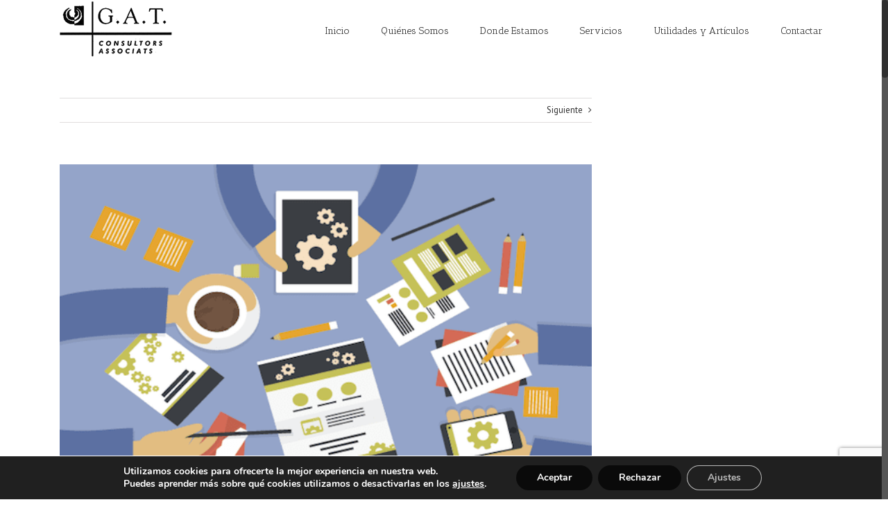

--- FILE ---
content_type: text/html; charset=UTF-8
request_url: https://www.gatconsultors.es/hola-mundo/
body_size: 26047
content:
<!DOCTYPE html>
<html class="no-overflow-y avada-html-layout-wide avada-html-header-position-top" lang="es" prefix="og: http://ogp.me/ns# fb: http://ogp.me/ns/fb#">
<head>
	<meta http-equiv="X-UA-Compatible" content="IE=edge" />
	<meta http-equiv="Content-Type" content="text/html; charset=utf-8"/>
	<meta name="viewport" content="width=device-width, initial-scale=1" />
	<style id="awlb-live-editor">.fusion-builder-live .fusion-builder-live-toolbar .fusion-toolbar-nav > li.fusion-branding .fusion-builder-logo-wrapper .fusiona-avada-logo {background: url( https://www.webmallorca.org/wp-content/uploads/k2seo150x130.fw_.png ) no-repeat center !important;
				background-size: contain !important;
				width: 30px;
				height: 30px;}.fusion-builder-live .fusion-builder-live-toolbar .fusion-toolbar-nav > li.fusion-branding .fusion-builder-logo-wrapper .fusiona-avada-logo:before {
					display: none;
				}</style><meta name='robots' content='index, follow, max-image-preview:large, max-snippet:-1, max-video-preview:-1' />
	<style>img:is([sizes="auto" i], [sizes^="auto," i]) { contain-intrinsic-size: 3000px 1500px }</style>
	
	<!-- This site is optimized with the Yoast SEO plugin v26.4 - https://yoast.com/wordpress/plugins/seo/ -->
	<title>Trámites necesarios para la constitución de una sociedad - G.A.T Consultors Associats De Balears</title>
	<link rel="canonical" href="https://www.gatconsultors.es/hola-mundo/" />
	<meta property="og:locale" content="es_ES" />
	<meta property="og:type" content="article" />
	<meta property="og:title" content="Trámites necesarios para la constitución de una sociedad - G.A.T Consultors Associats De Balears" />
	<meta property="og:description" content="A) TRÁMITES MERCANTILES &gt; Certificación Negativa de Denominación Social Es obligatorio solicitar este documento con objeto de comprobar que no existe otra sociedad que tenga el mismo nombre. La gestión se realiza en el Registro Mercantil Central. En la solicitud especificamos hasta tres nombres, por orden de preferencia, así como la forma jurídica de la [&hellip;]" />
	<meta property="og:url" content="https://www.gatconsultors.es/hola-mundo/" />
	<meta property="og:site_name" content="G.A.T Consultors Associats De Balears" />
	<meta property="article:published_time" content="2002-11-13T14:05:53+00:00" />
	<meta property="article:modified_time" content="2017-03-19T03:02:23+00:00" />
	<meta property="og:image" content="https://www.gatconsultors.es/wp-content/uploads/constitución-de-una-sociedad.png" />
	<meta property="og:image:width" content="599" />
	<meta property="og:image:height" content="371" />
	<meta property="og:image:type" content="image/png" />
	<meta name="author" content="canborreo" />
	<meta name="twitter:card" content="summary_large_image" />
	<meta name="twitter:label1" content="Escrito por" />
	<meta name="twitter:data1" content="canborreo" />
	<meta name="twitter:label2" content="Tiempo de lectura" />
	<meta name="twitter:data2" content="9 minutos" />
	<script type="application/ld+json" class="yoast-schema-graph">{"@context":"https://schema.org","@graph":[{"@type":"WebPage","@id":"https://www.gatconsultors.es/hola-mundo/","url":"https://www.gatconsultors.es/hola-mundo/","name":"Trámites necesarios para la constitución de una sociedad - G.A.T Consultors Associats De Balears","isPartOf":{"@id":"https://www.gatconsultors.es/#website"},"primaryImageOfPage":{"@id":"https://www.gatconsultors.es/hola-mundo/#primaryimage"},"image":{"@id":"https://www.gatconsultors.es/hola-mundo/#primaryimage"},"thumbnailUrl":"https://www.gatconsultors.es/wp-content/uploads/constitución-de-una-sociedad.png","datePublished":"2002-11-13T14:05:53+00:00","dateModified":"2017-03-19T03:02:23+00:00","author":{"@id":"https://www.gatconsultors.es/#/schema/person/0ea69fd84b3a03f238f2cb9de406df8b"},"breadcrumb":{"@id":"https://www.gatconsultors.es/hola-mundo/#breadcrumb"},"inLanguage":"es","potentialAction":[{"@type":"ReadAction","target":["https://www.gatconsultors.es/hola-mundo/"]}]},{"@type":"ImageObject","inLanguage":"es","@id":"https://www.gatconsultors.es/hola-mundo/#primaryimage","url":"https://www.gatconsultors.es/wp-content/uploads/constitución-de-una-sociedad.png","contentUrl":"https://www.gatconsultors.es/wp-content/uploads/constitución-de-una-sociedad.png","width":599,"height":371},{"@type":"BreadcrumbList","@id":"https://www.gatconsultors.es/hola-mundo/#breadcrumb","itemListElement":[{"@type":"ListItem","position":1,"name":"Portada","item":"https://www.gatconsultors.es/"},{"@type":"ListItem","position":2,"name":"Utilidades y Artículos","item":"https://www.gatconsultors.es/utilidades-y-articulos/"},{"@type":"ListItem","position":3,"name":"Trámites necesarios para la constitución de una sociedad"}]},{"@type":"WebSite","@id":"https://www.gatconsultors.es/#website","url":"https://www.gatconsultors.es/","name":"G.A.T Consultors Associats De Balears","description":"Asesor&iacute;a Laboral, Fiscal-Contable y Jur&iacute;dica. Administraci&oacute;n de Fincas. Seguros","potentialAction":[{"@type":"SearchAction","target":{"@type":"EntryPoint","urlTemplate":"https://www.gatconsultors.es/?s={search_term_string}"},"query-input":{"@type":"PropertyValueSpecification","valueRequired":true,"valueName":"search_term_string"}}],"inLanguage":"es"},{"@type":"Person","@id":"https://www.gatconsultors.es/#/schema/person/0ea69fd84b3a03f238f2cb9de406df8b","name":"canborreo","image":{"@type":"ImageObject","inLanguage":"es","@id":"https://www.gatconsultors.es/#/schema/person/image/","url":"https://secure.gravatar.com/avatar/1c8161ec1682ff846dcd3f701b82bddcf69a3f95c5bb300bf5b56440739e4735?s=96&d=mm&r=g","contentUrl":"https://secure.gravatar.com/avatar/1c8161ec1682ff846dcd3f701b82bddcf69a3f95c5bb300bf5b56440739e4735?s=96&d=mm&r=g","caption":"canborreo"},"url":"https://www.gatconsultors.es/author/canborreo/"}]}</script>
	<!-- / Yoast SEO plugin. -->


<link rel="alternate" type="application/rss+xml" title="G.A.T Consultors Associats De Balears &raquo; Feed" href="https://www.gatconsultors.es/feed/" />
<link rel="alternate" type="application/rss+xml" title="G.A.T Consultors Associats De Balears &raquo; Feed de los comentarios" href="https://www.gatconsultors.es/comments/feed/" />
					<link rel="shortcut icon" href="https://www.gatconsultors.es/wp-content/uploads/favicon.ico" type="image/x-icon" />
		
		
		
		
		
		
		<meta property="og:title" content="Trámites necesarios para la constitución de una sociedad"/>
		<meta property="og:type" content="article"/>
		<meta property="og:url" content="https://www.gatconsultors.es/hola-mundo/"/>
		<meta property="og:site_name" content="G.A.T Consultors Associats De Balears"/>
		<meta property="og:description" content="A) TRÁMITES MERCANTILES 
&gt; Certificación Negativa de Denominación Social Es obligatorio solicitar este documento con objeto de comprobar que no existe otra sociedad que tenga el mismo nombre. La gestión se realiza en el Registro Mercantil Central. En la solicitud especificamos hasta tres nombres, por orden de preferencia, así como la"/>

									<meta property="og:image" content="https://www.gatconsultors.es/wp-content/uploads/constitución-de-una-sociedad.png"/>
							<script type="text/javascript">
/* <![CDATA[ */
window._wpemojiSettings = {"baseUrl":"https:\/\/s.w.org\/images\/core\/emoji\/16.0.1\/72x72\/","ext":".png","svgUrl":"https:\/\/s.w.org\/images\/core\/emoji\/16.0.1\/svg\/","svgExt":".svg","source":{"concatemoji":"https:\/\/www.gatconsultors.es\/wp-includes\/js\/wp-emoji-release.min.js?ver=4fa36a58b52a9e445b06ede911f979a1"}};
/*! This file is auto-generated */
!function(s,n){var o,i,e;function c(e){try{var t={supportTests:e,timestamp:(new Date).valueOf()};sessionStorage.setItem(o,JSON.stringify(t))}catch(e){}}function p(e,t,n){e.clearRect(0,0,e.canvas.width,e.canvas.height),e.fillText(t,0,0);var t=new Uint32Array(e.getImageData(0,0,e.canvas.width,e.canvas.height).data),a=(e.clearRect(0,0,e.canvas.width,e.canvas.height),e.fillText(n,0,0),new Uint32Array(e.getImageData(0,0,e.canvas.width,e.canvas.height).data));return t.every(function(e,t){return e===a[t]})}function u(e,t){e.clearRect(0,0,e.canvas.width,e.canvas.height),e.fillText(t,0,0);for(var n=e.getImageData(16,16,1,1),a=0;a<n.data.length;a++)if(0!==n.data[a])return!1;return!0}function f(e,t,n,a){switch(t){case"flag":return n(e,"\ud83c\udff3\ufe0f\u200d\u26a7\ufe0f","\ud83c\udff3\ufe0f\u200b\u26a7\ufe0f")?!1:!n(e,"\ud83c\udde8\ud83c\uddf6","\ud83c\udde8\u200b\ud83c\uddf6")&&!n(e,"\ud83c\udff4\udb40\udc67\udb40\udc62\udb40\udc65\udb40\udc6e\udb40\udc67\udb40\udc7f","\ud83c\udff4\u200b\udb40\udc67\u200b\udb40\udc62\u200b\udb40\udc65\u200b\udb40\udc6e\u200b\udb40\udc67\u200b\udb40\udc7f");case"emoji":return!a(e,"\ud83e\udedf")}return!1}function g(e,t,n,a){var r="undefined"!=typeof WorkerGlobalScope&&self instanceof WorkerGlobalScope?new OffscreenCanvas(300,150):s.createElement("canvas"),o=r.getContext("2d",{willReadFrequently:!0}),i=(o.textBaseline="top",o.font="600 32px Arial",{});return e.forEach(function(e){i[e]=t(o,e,n,a)}),i}function t(e){var t=s.createElement("script");t.src=e,t.defer=!0,s.head.appendChild(t)}"undefined"!=typeof Promise&&(o="wpEmojiSettingsSupports",i=["flag","emoji"],n.supports={everything:!0,everythingExceptFlag:!0},e=new Promise(function(e){s.addEventListener("DOMContentLoaded",e,{once:!0})}),new Promise(function(t){var n=function(){try{var e=JSON.parse(sessionStorage.getItem(o));if("object"==typeof e&&"number"==typeof e.timestamp&&(new Date).valueOf()<e.timestamp+604800&&"object"==typeof e.supportTests)return e.supportTests}catch(e){}return null}();if(!n){if("undefined"!=typeof Worker&&"undefined"!=typeof OffscreenCanvas&&"undefined"!=typeof URL&&URL.createObjectURL&&"undefined"!=typeof Blob)try{var e="postMessage("+g.toString()+"("+[JSON.stringify(i),f.toString(),p.toString(),u.toString()].join(",")+"));",a=new Blob([e],{type:"text/javascript"}),r=new Worker(URL.createObjectURL(a),{name:"wpTestEmojiSupports"});return void(r.onmessage=function(e){c(n=e.data),r.terminate(),t(n)})}catch(e){}c(n=g(i,f,p,u))}t(n)}).then(function(e){for(var t in e)n.supports[t]=e[t],n.supports.everything=n.supports.everything&&n.supports[t],"flag"!==t&&(n.supports.everythingExceptFlag=n.supports.everythingExceptFlag&&n.supports[t]);n.supports.everythingExceptFlag=n.supports.everythingExceptFlag&&!n.supports.flag,n.DOMReady=!1,n.readyCallback=function(){n.DOMReady=!0}}).then(function(){return e}).then(function(){var e;n.supports.everything||(n.readyCallback(),(e=n.source||{}).concatemoji?t(e.concatemoji):e.wpemoji&&e.twemoji&&(t(e.twemoji),t(e.wpemoji)))}))}((window,document),window._wpemojiSettings);
/* ]]> */
</script>
<style id='wp-emoji-styles-inline-css' type='text/css'>

	img.wp-smiley, img.emoji {
		display: inline !important;
		border: none !important;
		box-shadow: none !important;
		height: 1em !important;
		width: 1em !important;
		margin: 0 0.07em !important;
		vertical-align: -0.1em !important;
		background: none !important;
		padding: 0 !important;
	}
</style>
<style id='classic-theme-styles-inline-css' type='text/css'>
/*! This file is auto-generated */
.wp-block-button__link{color:#fff;background-color:#32373c;border-radius:9999px;box-shadow:none;text-decoration:none;padding:calc(.667em + 2px) calc(1.333em + 2px);font-size:1.125em}.wp-block-file__button{background:#32373c;color:#fff;text-decoration:none}
</style>
<link rel='stylesheet' id='mediaelement-css' href='https://www.gatconsultors.es/wp-includes/js/mediaelement/mediaelementplayer-legacy.min.css?ver=4.2.17' type='text/css' media='all' />
<link rel='stylesheet' id='wp-mediaelement-css' href='https://www.gatconsultors.es/wp-includes/js/mediaelement/wp-mediaelement.min.css?ver=4fa36a58b52a9e445b06ede911f979a1' type='text/css' media='all' />
<style id='jetpack-sharing-buttons-style-inline-css' type='text/css'>
.jetpack-sharing-buttons__services-list{display:flex;flex-direction:row;flex-wrap:wrap;gap:0;list-style-type:none;margin:5px;padding:0}.jetpack-sharing-buttons__services-list.has-small-icon-size{font-size:12px}.jetpack-sharing-buttons__services-list.has-normal-icon-size{font-size:16px}.jetpack-sharing-buttons__services-list.has-large-icon-size{font-size:24px}.jetpack-sharing-buttons__services-list.has-huge-icon-size{font-size:36px}@media print{.jetpack-sharing-buttons__services-list{display:none!important}}.editor-styles-wrapper .wp-block-jetpack-sharing-buttons{gap:0;padding-inline-start:0}ul.jetpack-sharing-buttons__services-list.has-background{padding:1.25em 2.375em}
</style>
<style id='global-styles-inline-css' type='text/css'>
:root{--wp--preset--aspect-ratio--square: 1;--wp--preset--aspect-ratio--4-3: 4/3;--wp--preset--aspect-ratio--3-4: 3/4;--wp--preset--aspect-ratio--3-2: 3/2;--wp--preset--aspect-ratio--2-3: 2/3;--wp--preset--aspect-ratio--16-9: 16/9;--wp--preset--aspect-ratio--9-16: 9/16;--wp--preset--color--black: #000000;--wp--preset--color--cyan-bluish-gray: #abb8c3;--wp--preset--color--white: #ffffff;--wp--preset--color--pale-pink: #f78da7;--wp--preset--color--vivid-red: #cf2e2e;--wp--preset--color--luminous-vivid-orange: #ff6900;--wp--preset--color--luminous-vivid-amber: #fcb900;--wp--preset--color--light-green-cyan: #7bdcb5;--wp--preset--color--vivid-green-cyan: #00d084;--wp--preset--color--pale-cyan-blue: #8ed1fc;--wp--preset--color--vivid-cyan-blue: #0693e3;--wp--preset--color--vivid-purple: #9b51e0;--wp--preset--gradient--vivid-cyan-blue-to-vivid-purple: linear-gradient(135deg,rgba(6,147,227,1) 0%,rgb(155,81,224) 100%);--wp--preset--gradient--light-green-cyan-to-vivid-green-cyan: linear-gradient(135deg,rgb(122,220,180) 0%,rgb(0,208,130) 100%);--wp--preset--gradient--luminous-vivid-amber-to-luminous-vivid-orange: linear-gradient(135deg,rgba(252,185,0,1) 0%,rgba(255,105,0,1) 100%);--wp--preset--gradient--luminous-vivid-orange-to-vivid-red: linear-gradient(135deg,rgba(255,105,0,1) 0%,rgb(207,46,46) 100%);--wp--preset--gradient--very-light-gray-to-cyan-bluish-gray: linear-gradient(135deg,rgb(238,238,238) 0%,rgb(169,184,195) 100%);--wp--preset--gradient--cool-to-warm-spectrum: linear-gradient(135deg,rgb(74,234,220) 0%,rgb(151,120,209) 20%,rgb(207,42,186) 40%,rgb(238,44,130) 60%,rgb(251,105,98) 80%,rgb(254,248,76) 100%);--wp--preset--gradient--blush-light-purple: linear-gradient(135deg,rgb(255,206,236) 0%,rgb(152,150,240) 100%);--wp--preset--gradient--blush-bordeaux: linear-gradient(135deg,rgb(254,205,165) 0%,rgb(254,45,45) 50%,rgb(107,0,62) 100%);--wp--preset--gradient--luminous-dusk: linear-gradient(135deg,rgb(255,203,112) 0%,rgb(199,81,192) 50%,rgb(65,88,208) 100%);--wp--preset--gradient--pale-ocean: linear-gradient(135deg,rgb(255,245,203) 0%,rgb(182,227,212) 50%,rgb(51,167,181) 100%);--wp--preset--gradient--electric-grass: linear-gradient(135deg,rgb(202,248,128) 0%,rgb(113,206,126) 100%);--wp--preset--gradient--midnight: linear-gradient(135deg,rgb(2,3,129) 0%,rgb(40,116,252) 100%);--wp--preset--font-size--small: 9.75px;--wp--preset--font-size--medium: 20px;--wp--preset--font-size--large: 19.5px;--wp--preset--font-size--x-large: 42px;--wp--preset--font-size--normal: 13px;--wp--preset--font-size--xlarge: 26px;--wp--preset--font-size--huge: 39px;--wp--preset--spacing--20: 0.44rem;--wp--preset--spacing--30: 0.67rem;--wp--preset--spacing--40: 1rem;--wp--preset--spacing--50: 1.5rem;--wp--preset--spacing--60: 2.25rem;--wp--preset--spacing--70: 3.38rem;--wp--preset--spacing--80: 5.06rem;--wp--preset--shadow--natural: 6px 6px 9px rgba(0, 0, 0, 0.2);--wp--preset--shadow--deep: 12px 12px 50px rgba(0, 0, 0, 0.4);--wp--preset--shadow--sharp: 6px 6px 0px rgba(0, 0, 0, 0.2);--wp--preset--shadow--outlined: 6px 6px 0px -3px rgba(255, 255, 255, 1), 6px 6px rgba(0, 0, 0, 1);--wp--preset--shadow--crisp: 6px 6px 0px rgba(0, 0, 0, 1);}:where(.is-layout-flex){gap: 0.5em;}:where(.is-layout-grid){gap: 0.5em;}body .is-layout-flex{display: flex;}.is-layout-flex{flex-wrap: wrap;align-items: center;}.is-layout-flex > :is(*, div){margin: 0;}body .is-layout-grid{display: grid;}.is-layout-grid > :is(*, div){margin: 0;}:where(.wp-block-columns.is-layout-flex){gap: 2em;}:where(.wp-block-columns.is-layout-grid){gap: 2em;}:where(.wp-block-post-template.is-layout-flex){gap: 1.25em;}:where(.wp-block-post-template.is-layout-grid){gap: 1.25em;}.has-black-color{color: var(--wp--preset--color--black) !important;}.has-cyan-bluish-gray-color{color: var(--wp--preset--color--cyan-bluish-gray) !important;}.has-white-color{color: var(--wp--preset--color--white) !important;}.has-pale-pink-color{color: var(--wp--preset--color--pale-pink) !important;}.has-vivid-red-color{color: var(--wp--preset--color--vivid-red) !important;}.has-luminous-vivid-orange-color{color: var(--wp--preset--color--luminous-vivid-orange) !important;}.has-luminous-vivid-amber-color{color: var(--wp--preset--color--luminous-vivid-amber) !important;}.has-light-green-cyan-color{color: var(--wp--preset--color--light-green-cyan) !important;}.has-vivid-green-cyan-color{color: var(--wp--preset--color--vivid-green-cyan) !important;}.has-pale-cyan-blue-color{color: var(--wp--preset--color--pale-cyan-blue) !important;}.has-vivid-cyan-blue-color{color: var(--wp--preset--color--vivid-cyan-blue) !important;}.has-vivid-purple-color{color: var(--wp--preset--color--vivid-purple) !important;}.has-black-background-color{background-color: var(--wp--preset--color--black) !important;}.has-cyan-bluish-gray-background-color{background-color: var(--wp--preset--color--cyan-bluish-gray) !important;}.has-white-background-color{background-color: var(--wp--preset--color--white) !important;}.has-pale-pink-background-color{background-color: var(--wp--preset--color--pale-pink) !important;}.has-vivid-red-background-color{background-color: var(--wp--preset--color--vivid-red) !important;}.has-luminous-vivid-orange-background-color{background-color: var(--wp--preset--color--luminous-vivid-orange) !important;}.has-luminous-vivid-amber-background-color{background-color: var(--wp--preset--color--luminous-vivid-amber) !important;}.has-light-green-cyan-background-color{background-color: var(--wp--preset--color--light-green-cyan) !important;}.has-vivid-green-cyan-background-color{background-color: var(--wp--preset--color--vivid-green-cyan) !important;}.has-pale-cyan-blue-background-color{background-color: var(--wp--preset--color--pale-cyan-blue) !important;}.has-vivid-cyan-blue-background-color{background-color: var(--wp--preset--color--vivid-cyan-blue) !important;}.has-vivid-purple-background-color{background-color: var(--wp--preset--color--vivid-purple) !important;}.has-black-border-color{border-color: var(--wp--preset--color--black) !important;}.has-cyan-bluish-gray-border-color{border-color: var(--wp--preset--color--cyan-bluish-gray) !important;}.has-white-border-color{border-color: var(--wp--preset--color--white) !important;}.has-pale-pink-border-color{border-color: var(--wp--preset--color--pale-pink) !important;}.has-vivid-red-border-color{border-color: var(--wp--preset--color--vivid-red) !important;}.has-luminous-vivid-orange-border-color{border-color: var(--wp--preset--color--luminous-vivid-orange) !important;}.has-luminous-vivid-amber-border-color{border-color: var(--wp--preset--color--luminous-vivid-amber) !important;}.has-light-green-cyan-border-color{border-color: var(--wp--preset--color--light-green-cyan) !important;}.has-vivid-green-cyan-border-color{border-color: var(--wp--preset--color--vivid-green-cyan) !important;}.has-pale-cyan-blue-border-color{border-color: var(--wp--preset--color--pale-cyan-blue) !important;}.has-vivid-cyan-blue-border-color{border-color: var(--wp--preset--color--vivid-cyan-blue) !important;}.has-vivid-purple-border-color{border-color: var(--wp--preset--color--vivid-purple) !important;}.has-vivid-cyan-blue-to-vivid-purple-gradient-background{background: var(--wp--preset--gradient--vivid-cyan-blue-to-vivid-purple) !important;}.has-light-green-cyan-to-vivid-green-cyan-gradient-background{background: var(--wp--preset--gradient--light-green-cyan-to-vivid-green-cyan) !important;}.has-luminous-vivid-amber-to-luminous-vivid-orange-gradient-background{background: var(--wp--preset--gradient--luminous-vivid-amber-to-luminous-vivid-orange) !important;}.has-luminous-vivid-orange-to-vivid-red-gradient-background{background: var(--wp--preset--gradient--luminous-vivid-orange-to-vivid-red) !important;}.has-very-light-gray-to-cyan-bluish-gray-gradient-background{background: var(--wp--preset--gradient--very-light-gray-to-cyan-bluish-gray) !important;}.has-cool-to-warm-spectrum-gradient-background{background: var(--wp--preset--gradient--cool-to-warm-spectrum) !important;}.has-blush-light-purple-gradient-background{background: var(--wp--preset--gradient--blush-light-purple) !important;}.has-blush-bordeaux-gradient-background{background: var(--wp--preset--gradient--blush-bordeaux) !important;}.has-luminous-dusk-gradient-background{background: var(--wp--preset--gradient--luminous-dusk) !important;}.has-pale-ocean-gradient-background{background: var(--wp--preset--gradient--pale-ocean) !important;}.has-electric-grass-gradient-background{background: var(--wp--preset--gradient--electric-grass) !important;}.has-midnight-gradient-background{background: var(--wp--preset--gradient--midnight) !important;}.has-small-font-size{font-size: var(--wp--preset--font-size--small) !important;}.has-medium-font-size{font-size: var(--wp--preset--font-size--medium) !important;}.has-large-font-size{font-size: var(--wp--preset--font-size--large) !important;}.has-x-large-font-size{font-size: var(--wp--preset--font-size--x-large) !important;}
:where(.wp-block-post-template.is-layout-flex){gap: 1.25em;}:where(.wp-block-post-template.is-layout-grid){gap: 1.25em;}
:where(.wp-block-columns.is-layout-flex){gap: 2em;}:where(.wp-block-columns.is-layout-grid){gap: 2em;}
:root :where(.wp-block-pullquote){font-size: 1.5em;line-height: 1.6;}
</style>
<!--[if IE]>
<link rel='stylesheet' id='avada-IE-css' href='https://www.gatconsultors.es/wp-content/themes/Avada/assets/css/dynamic/ie.min.css?ver=7.2.1' type='text/css' media='all' />
<style id='avada-IE-inline-css' type='text/css'>
.avada-select-parent .select-arrow{background-color:#ffffff}
.select-arrow{background-color:#ffffff}
</style>
<![endif]-->
<link rel='stylesheet' id='fusion-dynamic-css-css' href='https://www.gatconsultors.es/wp-content/uploads/fusion-styles/b6897e1ad1106c3541717aacf2ad4beb.min.css?ver=3.2.1' type='text/css' media='all' />
<link rel='stylesheet' id='moove_gdpr_frontend-css' href='https://www.gatconsultors.es/wp-content/plugins/gdpr-cookie-compliance/dist/styles/gdpr-main.css?ver=5.0.9' type='text/css' media='all' />
<style id='moove_gdpr_frontend-inline-css' type='text/css'>
#moove_gdpr_cookie_modal,#moove_gdpr_cookie_info_bar,.gdpr_cookie_settings_shortcode_content{font-family:&#039;Nunito&#039;,sans-serif}#moove_gdpr_save_popup_settings_button{background-color:#373737;color:#fff}#moove_gdpr_save_popup_settings_button:hover{background-color:#000}#moove_gdpr_cookie_info_bar .moove-gdpr-info-bar-container .moove-gdpr-info-bar-content a.mgbutton,#moove_gdpr_cookie_info_bar .moove-gdpr-info-bar-container .moove-gdpr-info-bar-content button.mgbutton{background-color:#0a0a0a}#moove_gdpr_cookie_modal .moove-gdpr-modal-content .moove-gdpr-modal-footer-content .moove-gdpr-button-holder a.mgbutton,#moove_gdpr_cookie_modal .moove-gdpr-modal-content .moove-gdpr-modal-footer-content .moove-gdpr-button-holder button.mgbutton,.gdpr_cookie_settings_shortcode_content .gdpr-shr-button.button-green{background-color:#0a0a0a;border-color:#0a0a0a}#moove_gdpr_cookie_modal .moove-gdpr-modal-content .moove-gdpr-modal-footer-content .moove-gdpr-button-holder a.mgbutton:hover,#moove_gdpr_cookie_modal .moove-gdpr-modal-content .moove-gdpr-modal-footer-content .moove-gdpr-button-holder button.mgbutton:hover,.gdpr_cookie_settings_shortcode_content .gdpr-shr-button.button-green:hover{background-color:#fff;color:#0a0a0a}#moove_gdpr_cookie_modal .moove-gdpr-modal-content .moove-gdpr-modal-close i,#moove_gdpr_cookie_modal .moove-gdpr-modal-content .moove-gdpr-modal-close span.gdpr-icon{background-color:#0a0a0a;border:1px solid #0a0a0a}#moove_gdpr_cookie_info_bar span.moove-gdpr-infobar-allow-all.focus-g,#moove_gdpr_cookie_info_bar span.moove-gdpr-infobar-allow-all:focus,#moove_gdpr_cookie_info_bar button.moove-gdpr-infobar-allow-all.focus-g,#moove_gdpr_cookie_info_bar button.moove-gdpr-infobar-allow-all:focus,#moove_gdpr_cookie_info_bar span.moove-gdpr-infobar-reject-btn.focus-g,#moove_gdpr_cookie_info_bar span.moove-gdpr-infobar-reject-btn:focus,#moove_gdpr_cookie_info_bar button.moove-gdpr-infobar-reject-btn.focus-g,#moove_gdpr_cookie_info_bar button.moove-gdpr-infobar-reject-btn:focus,#moove_gdpr_cookie_info_bar span.change-settings-button.focus-g,#moove_gdpr_cookie_info_bar span.change-settings-button:focus,#moove_gdpr_cookie_info_bar button.change-settings-button.focus-g,#moove_gdpr_cookie_info_bar button.change-settings-button:focus{-webkit-box-shadow:0 0 1px 3px #0a0a0a;-moz-box-shadow:0 0 1px 3px #0a0a0a;box-shadow:0 0 1px 3px #0a0a0a}#moove_gdpr_cookie_modal .moove-gdpr-modal-content .moove-gdpr-modal-close i:hover,#moove_gdpr_cookie_modal .moove-gdpr-modal-content .moove-gdpr-modal-close span.gdpr-icon:hover,#moove_gdpr_cookie_info_bar span[data-href]>u.change-settings-button{color:#0a0a0a}#moove_gdpr_cookie_modal .moove-gdpr-modal-content .moove-gdpr-modal-left-content #moove-gdpr-menu li.menu-item-selected a span.gdpr-icon,#moove_gdpr_cookie_modal .moove-gdpr-modal-content .moove-gdpr-modal-left-content #moove-gdpr-menu li.menu-item-selected button span.gdpr-icon{color:inherit}#moove_gdpr_cookie_modal .moove-gdpr-modal-content .moove-gdpr-modal-left-content #moove-gdpr-menu li a span.gdpr-icon,#moove_gdpr_cookie_modal .moove-gdpr-modal-content .moove-gdpr-modal-left-content #moove-gdpr-menu li button span.gdpr-icon{color:inherit}#moove_gdpr_cookie_modal .gdpr-acc-link{line-height:0;font-size:0;color:transparent;position:absolute}#moove_gdpr_cookie_modal .moove-gdpr-modal-content .moove-gdpr-modal-close:hover i,#moove_gdpr_cookie_modal .moove-gdpr-modal-content .moove-gdpr-modal-left-content #moove-gdpr-menu li a,#moove_gdpr_cookie_modal .moove-gdpr-modal-content .moove-gdpr-modal-left-content #moove-gdpr-menu li button,#moove_gdpr_cookie_modal .moove-gdpr-modal-content .moove-gdpr-modal-left-content #moove-gdpr-menu li button i,#moove_gdpr_cookie_modal .moove-gdpr-modal-content .moove-gdpr-modal-left-content #moove-gdpr-menu li a i,#moove_gdpr_cookie_modal .moove-gdpr-modal-content .moove-gdpr-tab-main .moove-gdpr-tab-main-content a:hover,#moove_gdpr_cookie_info_bar.moove-gdpr-dark-scheme .moove-gdpr-info-bar-container .moove-gdpr-info-bar-content a.mgbutton:hover,#moove_gdpr_cookie_info_bar.moove-gdpr-dark-scheme .moove-gdpr-info-bar-container .moove-gdpr-info-bar-content button.mgbutton:hover,#moove_gdpr_cookie_info_bar.moove-gdpr-dark-scheme .moove-gdpr-info-bar-container .moove-gdpr-info-bar-content a:hover,#moove_gdpr_cookie_info_bar.moove-gdpr-dark-scheme .moove-gdpr-info-bar-container .moove-gdpr-info-bar-content button:hover,#moove_gdpr_cookie_info_bar.moove-gdpr-dark-scheme .moove-gdpr-info-bar-container .moove-gdpr-info-bar-content span.change-settings-button:hover,#moove_gdpr_cookie_info_bar.moove-gdpr-dark-scheme .moove-gdpr-info-bar-container .moove-gdpr-info-bar-content button.change-settings-button:hover,#moove_gdpr_cookie_info_bar.moove-gdpr-dark-scheme .moove-gdpr-info-bar-container .moove-gdpr-info-bar-content u.change-settings-button:hover,#moove_gdpr_cookie_info_bar span[data-href]>u.change-settings-button,#moove_gdpr_cookie_info_bar.moove-gdpr-dark-scheme .moove-gdpr-info-bar-container .moove-gdpr-info-bar-content a.mgbutton.focus-g,#moove_gdpr_cookie_info_bar.moove-gdpr-dark-scheme .moove-gdpr-info-bar-container .moove-gdpr-info-bar-content button.mgbutton.focus-g,#moove_gdpr_cookie_info_bar.moove-gdpr-dark-scheme .moove-gdpr-info-bar-container .moove-gdpr-info-bar-content a.focus-g,#moove_gdpr_cookie_info_bar.moove-gdpr-dark-scheme .moove-gdpr-info-bar-container .moove-gdpr-info-bar-content button.focus-g,#moove_gdpr_cookie_info_bar.moove-gdpr-dark-scheme .moove-gdpr-info-bar-container .moove-gdpr-info-bar-content a.mgbutton:focus,#moove_gdpr_cookie_info_bar.moove-gdpr-dark-scheme .moove-gdpr-info-bar-container .moove-gdpr-info-bar-content button.mgbutton:focus,#moove_gdpr_cookie_info_bar.moove-gdpr-dark-scheme .moove-gdpr-info-bar-container .moove-gdpr-info-bar-content a:focus,#moove_gdpr_cookie_info_bar.moove-gdpr-dark-scheme .moove-gdpr-info-bar-container .moove-gdpr-info-bar-content button:focus,#moove_gdpr_cookie_info_bar.moove-gdpr-dark-scheme .moove-gdpr-info-bar-container .moove-gdpr-info-bar-content span.change-settings-button.focus-g,span.change-settings-button:focus,button.change-settings-button.focus-g,button.change-settings-button:focus,#moove_gdpr_cookie_info_bar.moove-gdpr-dark-scheme .moove-gdpr-info-bar-container .moove-gdpr-info-bar-content u.change-settings-button.focus-g,#moove_gdpr_cookie_info_bar.moove-gdpr-dark-scheme .moove-gdpr-info-bar-container .moove-gdpr-info-bar-content u.change-settings-button:focus{color:#0a0a0a}#moove_gdpr_cookie_modal .moove-gdpr-branding.focus-g span,#moove_gdpr_cookie_modal .moove-gdpr-modal-content .moove-gdpr-tab-main a.focus-g,#moove_gdpr_cookie_modal .moove-gdpr-modal-content .moove-gdpr-tab-main .gdpr-cd-details-toggle.focus-g{color:#0a0a0a}#moove_gdpr_cookie_modal.gdpr_lightbox-hide{display:none}
</style>
<script type="text/javascript" src="https://www.gatconsultors.es/wp-content/plugins/rss-slider-on-post/rss-slider-on-post.js?ver=4fa36a58b52a9e445b06ede911f979a1" id="rss-slider-on-post-js"></script>
<script type="text/javascript" src="https://www.gatconsultors.es/wp-includes/js/jquery/jquery.min.js?ver=3.7.1" id="jquery-core-js"></script>
<script type="text/javascript" src="https://www.gatconsultors.es/wp-includes/js/jquery/jquery-migrate.min.js?ver=3.4.1" id="jquery-migrate-js"></script>
<link rel="https://api.w.org/" href="https://www.gatconsultors.es/wp-json/" /><link rel="alternate" title="JSON" type="application/json" href="https://www.gatconsultors.es/wp-json/wp/v2/posts/118" /><link rel="EditURI" type="application/rsd+xml" title="RSD" href="https://www.gatconsultors.es/xmlrpc.php?rsd" />

<link rel='shortlink' href='https://www.gatconsultors.es/?p=118' />
<link rel="alternate" title="oEmbed (JSON)" type="application/json+oembed" href="https://www.gatconsultors.es/wp-json/oembed/1.0/embed?url=https%3A%2F%2Fwww.gatconsultors.es%2Fhola-mundo%2F" />
<link rel="alternate" title="oEmbed (XML)" type="text/xml+oembed" href="https://www.gatconsultors.es/wp-json/oembed/1.0/embed?url=https%3A%2F%2Fwww.gatconsultors.es%2Fhola-mundo%2F&#038;format=xml" />
<style type="text/css" id="css-fb-visibility">@media screen and (max-width: 640px){body:not(.fusion-builder-ui-wireframe) .fusion-no-small-visibility{display:none !important;}body:not(.fusion-builder-ui-wireframe) .sm-text-align-center{text-align:center !important;}body:not(.fusion-builder-ui-wireframe) .sm-text-align-left{text-align:left !important;}body:not(.fusion-builder-ui-wireframe) .sm-text-align-right{text-align:right !important;}body:not(.fusion-builder-ui-wireframe) .sm-mx-auto{margin-left:auto !important;margin-right:auto !important;}body:not(.fusion-builder-ui-wireframe) .sm-ml-auto{margin-left:auto !important;}body:not(.fusion-builder-ui-wireframe) .sm-mr-auto{margin-right:auto !important;}body:not(.fusion-builder-ui-wireframe) .fusion-absolute-position-small{position:absolute;top:auto;width:100%;}}@media screen and (min-width: 641px) and (max-width: 1024px){body:not(.fusion-builder-ui-wireframe) .fusion-no-medium-visibility{display:none !important;}body:not(.fusion-builder-ui-wireframe) .md-text-align-center{text-align:center !important;}body:not(.fusion-builder-ui-wireframe) .md-text-align-left{text-align:left !important;}body:not(.fusion-builder-ui-wireframe) .md-text-align-right{text-align:right !important;}body:not(.fusion-builder-ui-wireframe) .md-mx-auto{margin-left:auto !important;margin-right:auto !important;}body:not(.fusion-builder-ui-wireframe) .md-ml-auto{margin-left:auto !important;}body:not(.fusion-builder-ui-wireframe) .md-mr-auto{margin-right:auto !important;}body:not(.fusion-builder-ui-wireframe) .fusion-absolute-position-medium{position:absolute;top:auto;width:100%;}}@media screen and (min-width: 1025px){body:not(.fusion-builder-ui-wireframe) .fusion-no-large-visibility{display:none !important;}body:not(.fusion-builder-ui-wireframe) .lg-text-align-center{text-align:center !important;}body:not(.fusion-builder-ui-wireframe) .lg-text-align-left{text-align:left !important;}body:not(.fusion-builder-ui-wireframe) .lg-text-align-right{text-align:right !important;}body:not(.fusion-builder-ui-wireframe) .lg-mx-auto{margin-left:auto !important;margin-right:auto !important;}body:not(.fusion-builder-ui-wireframe) .lg-ml-auto{margin-left:auto !important;}body:not(.fusion-builder-ui-wireframe) .lg-mr-auto{margin-right:auto !important;}body:not(.fusion-builder-ui-wireframe) .fusion-absolute-position-large{position:absolute;top:auto;width:100%;}}</style><style type="text/css" id="fusion-branding-style">#wpadminbar .avada-menu > .ab-item:before,#wpadminbar > #wp-toolbar #wp-admin-bar-fb-edit > .ab-item:before {background: url( https://www.webmallorca.org/wp-content/uploads/K2-SEO-20x20.fw_.png ) no-repeat center !important;background-size: auto !important;content: "" !important;
						padding: 2px 0;
						width: 20px;
						height: 20px;
						background-size: contain !important;}</style>		<script type="text/javascript">
			var doc = document.documentElement;
			doc.setAttribute( 'data-useragent', navigator.userAgent );
		</script>
		<meta charset="UTF-8" />
	</head>

<body data-rsssl=1 class="wp-singular post-template-default single single-post postid-118 single-format-standard wp-theme-Avada wp-child-theme-Avada-Child-Theme fusion-image-hovers fusion-pagination-sizing fusion-button_size-large fusion-button_type-flat fusion-button_span-no avada-image-rollover-circle-no avada-image-rollover-yes avada-image-rollover-direction-left fusion-has-button-gradient fusion-body ltr fusion-sticky-header no-tablet-sticky-header no-mobile-sticky-header no-mobile-slidingbar no-mobile-totop fusion-disable-outline fusion-sub-menu-fade mobile-logo-pos-left layout-wide-mode avada-has-boxed-modal-shadow-none layout-scroll-offset-full avada-has-zero-margin-offset-top has-sidebar fusion-top-header menu-text-align-center mobile-menu-design-modern fusion-show-pagination-text fusion-header-layout-v1 avada-responsive avada-footer-fx-none avada-menu-highlight-style-bar fusion-search-form-classic fusion-main-menu-search-overlay fusion-avatar-square avada-sticky-shrinkage avada-dropdown-styles avada-blog-layout-grid avada-blog-archive-layout-medium avada-header-shadow-no avada-menu-icon-position-left avada-has-megamenu-shadow avada-has-mainmenu-dropdown-divider avada-has-breadcrumb-mobile-hidden avada-has-titlebar-hide avada-has-pagination-padding avada-flyout-menu-direction-fade avada-ec-views-v1" >
		<a class="skip-link screen-reader-text" href="#content">Saltar al contenido</a>

	<div id="boxed-wrapper">
		<div class="fusion-sides-frame"></div>
		<div id="wrapper" class="fusion-wrapper">
			<div id="home" style="position:relative;top:-1px;"></div>
			
				
			<header class="fusion-header-wrapper">
				<div class="fusion-header-v1 fusion-logo-alignment fusion-logo-left fusion-sticky-menu- fusion-sticky-logo- fusion-mobile-logo-  fusion-mobile-menu-design-modern">
					<div class="fusion-header-sticky-height"></div>
<div class="fusion-header">
	<div class="fusion-row">
					<div class="fusion-logo" data-margin-top="1px" data-margin-bottom="1px" data-margin-left="0px" data-margin-right="0px">
			<a class="fusion-logo-link"  href="https://www.gatconsultors.es/" >

						<!-- standard logo -->
			<img src="https://www.gatconsultors.es/wp-content/uploads/gatlogo81.png" srcset="https://www.gatconsultors.es/wp-content/uploads/gatlogo81.png 1x" width="162" height="81" alt="G.A.T Consultors Associats De Balears Logo" data-retina_logo_url="" class="fusion-standard-logo" />

			
					</a>
		</div>		<nav class="fusion-main-menu" aria-label="Menú principal"><div class="fusion-overlay-search">		<form role="search" class="searchform fusion-search-form  fusion-search-form-classic" method="get" action="https://www.gatconsultors.es/">
			<div class="fusion-search-form-content">

				
				<div class="fusion-search-field search-field">
					<label><span class="screen-reader-text">Buscar:</span>
													<input type="search" value="" name="s" class="s" placeholder="Buscar..." required aria-required="true" aria-label="Buscar..."/>
											</label>
				</div>
				<div class="fusion-search-button search-button">
					<input type="submit" class="fusion-search-submit searchsubmit" aria-label="Buscar" value="&#xf002;" />
									</div>

				
			</div>


			
		</form>
		<div class="fusion-search-spacer"></div><a href="#" role="button" aria-label="Close Search" class="fusion-close-search"></a></div><ul id="menu-my-meni" class="fusion-menu"><li  id="menu-item-383"  class="menu-item menu-item-type-custom menu-item-object-custom menu-item-home menu-item-383"  data-item-id="383"><a  href="https://www.gatconsultors.es/" class="fusion-bar-highlight"><span class="menu-text">Inicio</span></a></li><li  id="menu-item-384"  class="menu-item menu-item-type-post_type menu-item-object-page menu-item-384"  data-item-id="384"><a  href="https://www.gatconsultors.es/quienes-somos/" class="fusion-bar-highlight"><span class="menu-text">Quiénes Somos</span></a></li><li  id="menu-item-460"  class="menu-item menu-item-type-custom menu-item-object-custom menu-item-home menu-item-has-children menu-item-460 fusion-dropdown-menu"  data-item-id="460"><a  href="https://www.gatconsultors.es/#donde" class="fusion-bar-highlight"><span class="menu-text">Donde Estamos</span></a><ul class="sub-menu"><li  id="menu-item-386"  class="menu-item menu-item-type-post_type menu-item-object-page menu-item-386 fusion-dropdown-submenu" ><a  href="https://www.gatconsultors.es/donde-estamos/horario/" class="fusion-bar-highlight"><span>Horario</span></a></li></ul></li><li  id="menu-item-489"  class="menu-item menu-item-type-custom menu-item-object-custom menu-item-home menu-item-has-children menu-item-489 fusion-dropdown-menu"  data-item-id="489"><a  href="https://www.gatconsultors.es/#servicios" class="fusion-bar-highlight"><span class="menu-text">Servicios</span></a><ul class="sub-menu"><li  id="menu-item-387"  class="menu-item menu-item-type-post_type menu-item-object-page menu-item-387 fusion-dropdown-submenu" ><a  href="https://www.gatconsultors.es/servicios/" class="fusion-bar-highlight"><span>Constitución de Sociedades</span></a></li><li  id="menu-item-388"  class="menu-item menu-item-type-post_type menu-item-object-page menu-item-388 fusion-dropdown-submenu" ><a  href="https://www.gatconsultors.es/servicios/administracion-de-fincas/" class="fusion-bar-highlight"><span>Administración de Fincas</span></a></li><li  id="menu-item-389"  class="menu-item menu-item-type-post_type menu-item-object-page menu-item-389 fusion-dropdown-submenu" ><a  href="https://www.gatconsultors.es/servicios/asesoramiento-global/" class="fusion-bar-highlight"><span>Asesoramiento Global</span></a></li><li  id="menu-item-390"  class="menu-item menu-item-type-post_type menu-item-object-page menu-item-390 fusion-dropdown-submenu" ><a  href="https://www.gatconsultors.es/servicios/contabilidad/" class="fusion-bar-highlight"><span>Contabilidad</span></a></li><li  id="menu-item-391"  class="menu-item menu-item-type-post_type menu-item-object-page menu-item-391 fusion-dropdown-submenu" ><a  href="https://www.gatconsultors.es/servicios/economico-financiero/" class="fusion-bar-highlight"><span>Económico &#8211; Financiero</span></a></li><li  id="menu-item-392"  class="menu-item menu-item-type-post_type menu-item-object-page menu-item-392 fusion-dropdown-submenu" ><a  href="https://www.gatconsultors.es/servicios/asesoramiento-y-gestion-fiscal/" class="fusion-bar-highlight"><span>Gestión Fiscal</span></a></li><li  id="menu-item-393"  class="menu-item menu-item-type-post_type menu-item-object-page menu-item-393 fusion-dropdown-submenu" ><a  href="https://www.gatconsultors.es/servicios/gestion-inmobiliaria/" class="fusion-bar-highlight"><span>Gestión Inmobiliaria</span></a></li><li  id="menu-item-394"  class="menu-item menu-item-type-post_type menu-item-object-page menu-item-394 fusion-dropdown-submenu" ><a  href="https://www.gatconsultors.es/servicios/gestion-laboral/" class="fusion-bar-highlight"><span>Gestión Laboral</span></a></li><li  id="menu-item-395"  class="menu-item menu-item-type-post_type menu-item-object-page menu-item-395 fusion-dropdown-submenu" ><a  href="https://www.gatconsultors.es/servicios/internet/" class="fusion-bar-highlight"><span>Marketing Digital</span></a></li><li  id="menu-item-396"  class="menu-item menu-item-type-post_type menu-item-object-page menu-item-396 fusion-dropdown-submenu" ><a  href="https://www.gatconsultors.es/servicios/legal-y-derecho/" class="fusion-bar-highlight"><span>Legal y Derecho</span></a></li><li  id="menu-item-397"  class="menu-item menu-item-type-post_type menu-item-object-page menu-item-397 fusion-dropdown-submenu" ><a  href="https://www.gatconsultors.es/servicios/seguros/" class="fusion-bar-highlight"><span>Seguros</span></a></li></ul></li><li  id="menu-item-398"  class="menu-item menu-item-type-post_type menu-item-object-page current_page_parent menu-item-398"  data-item-id="398"><a  href="https://www.gatconsultors.es/utilidades-y-articulos/" class="fusion-bar-highlight"><span class="menu-text">Utilidades y Artículos</span></a></li><li  id="menu-item-464"  class="menu-item menu-item-type-custom menu-item-object-custom menu-item-has-children menu-item-464 fusion-dropdown-menu"  data-item-id="464"><a  href="#contactar" class="fusion-bar-highlight"><span class="menu-text">Contactar</span></a><ul class="sub-menu"><li  id="menu-item-402"  class="menu-item menu-item-type-post_type menu-item-object-page menu-item-has-children menu-item-402 fusion-dropdown-submenu" ><a  href="https://www.gatconsultors.es/contactar/terminos-y-condiciones-gatconsultors-es/" class="fusion-bar-highlight"><span>Terminos y condiciones</span></a><ul class="sub-menu"><li  id="menu-item-401"  class="menu-item menu-item-type-post_type menu-item-object-page menu-item-privacy-policy menu-item-401" ><a  href="https://www.gatconsultors.es/contactar/politica-de-privacidad/" class="fusion-bar-highlight"><span>Política de Privacidad</span></a></li><li  id="menu-item-429"  class="menu-item menu-item-type-post_type menu-item-object-page menu-item-429" ><a  href="https://www.gatconsultors.es/politica-de-cookies/" class="fusion-bar-highlight"><span>Política de cookies</span></a></li></ul></li></ul></li></ul></nav>	<div class="fusion-mobile-menu-icons">
							<a href="#" class="fusion-icon fusion-icon-bars" aria-label="Alternar menú móvil" aria-expanded="false"></a>
		
		
		
			</div>

<nav class="fusion-mobile-nav-holder fusion-mobile-menu-text-align-left" aria-label="Main Menu Mobile"></nav>

					</div>
</div>
				</div>
				<div class="fusion-clearfix"></div>
			</header>
							
				
		<div id="sliders-container">
					</div>
				
				
			
			
						<main id="main" class="clearfix ">
				<div class="fusion-row" style="">

<section id="content" style="float: left;">
			<div class="single-navigation clearfix">
						<a href="https://www.gatconsultors.es/empresas-concursadas/" rel="next">Siguiente</a>		</div>
	
					<article id="post-118" class="post post-118 type-post status-publish format-standard has-post-thumbnail hentry category-uncategorized">
						
														<div class="fusion-flexslider flexslider fusion-flexslider-loading post-slideshow fusion-post-slideshow">
				<ul class="slides">
																<li>
																																<a href="https://www.gatconsultors.es/wp-content/uploads/constitución-de-una-sociedad.png" data-rel="iLightbox[gallery118]" title="" data-title="constitución de una sociedad" data-caption="" aria-label="constitución de una sociedad">
										<span class="screen-reader-text">Ver imagen más grande</span>
										<img width="599" height="371" src="https://www.gatconsultors.es/wp-content/uploads/constitución-de-una-sociedad.png" class="attachment-full size-full wp-post-image" alt="" decoding="async" fetchpriority="high" />									</a>
																					</li>

																																																																																																															</ul>
			</div>
						
															<h1 class="entry-title fusion-post-title">Trámites necesarios para la constitución de una sociedad</h1>										<div class="post-content">
				<p style="text-align: justify;"><strong>A) TRÁMITES MERCANTILES </strong></p>
<p style="text-align: justify;"><strong>&gt; Certificación Negativa de Denominación Social </strong>Es obligatorio solicitar este documento con objeto de comprobar que no existe otra sociedad que tenga el mismo nombre. La gestión se realiza en el Registro Mercantil Central. En la solicitud especificamos hasta tres nombres, por orden de preferencia, así como la forma jurídica de la sociedad (anónima, limitada, colectiva, comanditaria, cooperativa, anónima laboral, limitada laboral, de inversión&#8230;). Para que tenga validez de cara a la inscripción de la sociedad en el Registro Mercantil, la solicitud debe ser hecha por uno de los socios fundadores.</p>
<p style="text-align: justify;">La validez de esta certificación es de dos meses desde la fecha de expedición. En el caso de que transcurra dicho plazo sin otorgar la escritura de constitución será necesario solicitar su renovación. El nombre elegido se reservará a favor del socio solicitante durante quince meses desde la fecha de expedición de la certificación.</p>
<p style="text-align: justify;"><strong>&gt; Código de Identificación Fiscal (C.I.F.)</strong> Una vez contamos con un nombre de libre utilización, podemos solicitar en la delegación de la agencia Tributaria el Código de Identificación Fiscal (C.I.F.) provisional (sociedad “en constitución”), presentando el modelo 036, junto con el Acuerdo de Voluntades de los socios.</p>
<p style="text-align: justify;">Este documento es necesario para todos los trámites posteriores, incluso para poder aperturar cuentas bancarias a nombre de la sociedad.</p>
<p style="text-align: justify;"><strong>&gt; Redacción de los estatutos</strong> Como paso inicial en la constitución de la sociedad, se procederá a la redacción de los Estatutos, en virtud de los cuales se regirán sus relaciones jurídicas internas. El contenido viene definido, para cada uno de los tipos de sociedades mercantiles, en sus respectivas normas reguladoras, si bien los socios fundadores podrán incluir todos aquellos pactos lícitos y condiciones especiales que estimen convenientes.</p>
<p style="text-align: justify;"><strong>&gt; Escritura Pública de Constitución de la Sociedad</strong> Preparamos todo lo necesario para que el Notario otorgue escritura pública de constitución protocolizando los estatutos y aprobando los socios. Documentación y datos a aportar:</p>
<ul style="text-align: justify;">
<li>Nombre, edad, domicilio, estado civil y D.N.I./N.I.F. de los socios personas físicas (y, en su caso, los documentos que acrediten el estado civil). Datos de los cónyuges si el régimen es de gananciales.</li>
<li>Nombre, domicilio, C.I.F., datos de constitución, datos de registro y datos de los representantes de los socios personas jurídicas.</li>
<li>Certificación Negativa de Denominación Social.</li>
<li>C.I.F. provisional (“en constitución”).</li>
<li>Aportación de cada socio en cantidad y cualidad (bienes, metálico o derechos) y proporción desembolsada en el momento de la constitución. Si la aportación al capital social es en metálico, previamente hay que realizar un depósito en una cuenta corriente a nombre de la sociedad, y aportar el justificante para la firma de la escritura (mínimo 3.005,06 €). Si se trata de bienes, inventario valorado.</li>
<li>Designación del órgano de administración.</li>
<li>Fecha de inicio de la actividad</li>
<li>Domicilio social</li>
<li>Objeto y actividad de la sociedad</li>
<li>Poderes</li>
<li>Estatutos sociales aprobados por los socios.</li>
</ul>
<p style="text-align: justify;"><strong>&gt; Autoliquidación del Impuesto sobre Transmisiones Patrimoniales y Actos Jurídicos Documentados.</strong></p>
<p style="text-align: justify;">El I.T.P/A.J.D. es un impuesto al que están sujetos determinadas actividades como las aportaciones al capital social o los actos notariales. Se presenta el modelo 600 del ITP/AJD, junto con la escritura de la sociedad, copia de la misma y C.I.F. en la oficina correspondiente de la Comunidad de Madrid indicando cuál va a ser la cuota tributaria. Hay obligación de formalizarlo antes de 30 días hábiles desde el otorgamiento de la escritura pública, sin embargo en GAT CONSULTORS lo hacemos el mismo día de la presentación de la escritura en el Registro Mercantil. La cuota a pagar es el 1% del capital social.</p>
<p style="text-align: justify;"><strong>&gt; Autorización administrativa previa</strong></p>
<p style="text-align: justify;">Se necesita en el caso de sociedades laborales y cooperativas. Lo hacemos ante la Dirección General de Trabajo y Empleo de la comunidad de Madrid. Acompañaremos Certificación Negativa del nombre, acta de la Asamblea constituyente (cooperativas), proyecto de Estatutos y relación de promotores.</p>
<p style="text-align: justify;"><strong>&gt; Inscripción en el Registro Mercantil </strong></p>
<p style="text-align: justify;">Se solicita en el que corresponda al domicilio social, adjuntando escritura de constitución, Certificación Negativa de Denominación Social y carta de pago del ITP/AJD. Este es un instrumento de información a terceros, y con su existencia se pretende proteger a la empresa, a quienes quiera que tengan algún tipo de relación con ella y al orden económico en general. La inscripción otorga la personalidad jurídica, por lo que desde ese momento la empresa existe legalmente. La inscripción debe realizarse en el plazo de dos meses desde el otorgamiento de la escritura, pero en nuestra Asesoría efectuamos este trámite el día siguiente una vez que hemos retirado la escritura de la Notaría..</p>
<p style="text-align: justify;">A partir de este momento, la sociedad ya puede empezar a operar, si se desea</p>
<p style="text-align: justify;"><strong>&gt; Legalización de los Libros Oficiales de Comercio</strong></p>
<p style="text-align: justify;">Si el cliente así lo prefiere, nos ocupamos también de adquirir el Libro de Actas y el Libro de Registro de Acciones nominativas en establecimientos especializados y, una vez cumplimentados, los llevamos a legalizar en el Registro Mercantil.</p>
<p style="text-align: justify;"><strong>B) TRÁMITES FISCALES </strong></p>
<p style="text-align: justify;"><strong>&gt; Declaración Censal </strong></p>
<p style="text-align: justify;">El objetivo de este trámite es dar a conocer la declaración del inicio de la actividad. El Artículo 111 de la Ley del I.V.A. señala que las empresas podrán deducirse las cuotas en que incurran antes de iniciar la actividad, siempre que hagan esta declaración censal y que no transcurra más de un año hasta el inicio efectivo de la misma. Dándose de alta en el censo del I.V.A., la empresa queda registrada en Hacienda a efectos de declaraciones de impuestos. Lo solicitamos en la Agencia Estatal de la Administración Tributaria rellenando el impreso 036. Es necesario presentar el original y una copia de la escritura de constitución.</p>
<p style="text-align: justify;"><strong>&gt; Impuesto de Actividades Económicas </strong></p>
<p style="text-align: justify;">El alta en este impuesto faculta para realizar la actividad/es concreta/s o epígrafe/s en que se haya inscrito la sociedad. Si se van a desarrollar varias actividades, se debe inscribir en el epígrafe correspondiente a cada una de ellas. Lo formalizamos en la delegación de la Agencia Tributaria (Hacienda) en el mismo formulario 036, y no requiere el pago de ninguna cuota. El plazo es de treinta días después del inicio de la actividad.</p>
<p style="text-align: justify;"><strong>&gt; Obtención del C.I.F. definitivo </strong>Solicitamos nuevamente, mediante modelo 036, el C.I.F. en la delegación de la Agencia Tributaria, pero esta vez ya el definitivo, en el que consta el nombre de la sociedad sin la apostilla “en constitución”.</p>
<p style="text-align: justify;"><strong>C) TRÁMITES LABORALES </strong></p>
<p style="text-align: justify;"><strong>&gt; Alta y Afiliación de los Socios en la Seguridad Social </strong></p>
<p style="text-align: justify;">Con estas gestiones, el titular queda protegido por el sistema de la Seguridad Social al cumplimentar los impresos TA1 (afiliación) y el Parte de Alta de Régimen Especial de Trabajadores Autónomos, recogido y presentado en la Tesorería Territorial de la Seguridad Social (impreso TA 0521/B). La fecha de alta coincide con la del alta en el I.A.E., para la que hay un plazo de 30 días naturales desde la fecha de inicio de actividad de la sociedad. No obstante, en TODO IMPUESTO se realiza en el siguiente día.</p>
<p style="text-align: justify;"><strong>&gt; Inscripción de la Empresa en la Seguridad Social </strong></p>
<p style="text-align: justify;">Si la empresa contrata uno o más trabajadores por cuenta ajena, es necesario inscribirla en la S.S., que cubre solo la enfermedad común, y en una de las Mutualidades de Accidentes reconocidas oficialmente, que cubren el resto de contingencias. Esta inscripción también se realiza en la Tesorería Territorial de la S.S. Cuando se presenta el impreso modelo TA6, con copia y original de la escritura de constitución, el documento de alta en el IAE y el contrato con la Mutua, se otorga a la sociedad el número de afiliación a la S.S. o Código de Cuenta de Cotización. Si todavía no se dispone del número de afiliación a la Seguridad Social, se adjuntará también copia del TA1. Esta gestión la realizamos con anterioridad al inicio de la actividad de los trabajadores.</p>
<p style="text-align: justify;"><strong>&gt; Alta y Afiliación de los Trabajadores en la Seguridad Social </strong>Con estos trámites quedan protegidos los trabajadores, quienes recibirán su número de afiliación. Si el trabajador ya lo tiene, solo hay que darle de alta en la empresa. Debe cumplimentarse lo antes posible en la Tesorería Territorial de la Seguridad Social, presentando el Impreso oficial de afiliación (TA1) y el de Solicitud de Alta, Baja o Variación de Datos del Trabajador (TA2) para cada uno de los trabajadores y adjuntando fotocopia del D.N.I. Al menos un día antes del inicio de actividades por el trabajador.</p>
<p style="text-align: justify;">En GAT CONSULTORS realizamos todos estos trámites instantáneamente por medios telemáticos gracias a la autorización otorgada por la Seguridad Social para operar a través de su Sistema RED.</p>
<p style="text-align: justify;"><strong>&gt; Contratación del Personal y Registro del Contrato </strong>Elaboramos los contratos de los trabajadores y los formalizamos en el Instituto Nacional de Empleo. Posteriormente damos parte a la Oficina de Empleo.</p>
<p style="text-align: justify;">En GAT CONSULTORS realizamos estos trámites instantáneamente por medios telemáticos gracias a la autorización otorgada por el INEM para operar a través de su Sistema CONTRAT@.</p>
<p style="text-align: justify;"><strong>&gt; Adquisición y Sellado de los Libros de Visita y de Matricula de los trabajadores</strong> El Libro de Matrícula ya no es obligatorio para sociedades de nueva creación. En el Libro de Visitas se exponen las actas que levante la inspección.</p>
<p style="text-align: justify;">Ambos son adquiridos por nuestra Asesoría en establecimientos especializados y los legaliza en el Ministerio de Trabajo. Debe realizarse en los 30 días siguientes al inicio de la actividad.</p>
<p style="text-align: justify;"><strong>&gt; Comunicación de Apertura </strong>Procedemos a la comunicación de apertura del centro de trabajo en la Consejería de Trabajo (mediante el impreso oficial de comunicación de apertura) y siempre antes de 30 días desde el inicio de la actividad.</p>
<p style="text-align: justify;"><strong>&gt; Otros trámites </strong>Existen también otros trámites que no siempre se han de asumir como son Hojas de Reclamaciones, la licencia de apertura, la licencia de obra, el registro en la Propiedad Industrial (Patentes y Marcas) o el registro en Sociedades Laborales. Todos ellos también son realizados por nuestra Asesoría si es necesario.</p>
							</div>

												<div class="fusion-meta-info"><div class="fusion-meta-info-wrapper"><span class="vcard rich-snippet-hidden"><span class="fn"><a href="https://www.gatconsultors.es/author/canborreo/" title="Entradas de canborreo" rel="author">canborreo</a></span></span><span class="updated rich-snippet-hidden">2017-03-19T03:02:23+00:00</span><a href="https://www.gatconsultors.es/category/uncategorized/" rel="category tag">Todas las Categoría</a><span class="fusion-inline-sep">|</span></div></div>													<div class="fusion-theme-sharing-box fusion-single-sharing-box share-box">
		<h4>Share This Story, Choose Your Platform!</h4>
		<div class="fusion-social-networks"><div class="fusion-social-networks-wrapper"><a  class="fusion-social-network-icon fusion-tooltip fusion-facebook fusion-icon-facebook" style="color:var(--sharing_social_links_icon_color);" data-placement="top" data-title="Facebook" data-toggle="tooltip" title="Facebook" href="https://www.facebook.com/sharer.php?u=https%3A%2F%2Fwww.gatconsultors.es%2Fhola-mundo%2F&amp;t=Tr%C3%A1mites%20necesarios%20para%20la%20constituci%C3%B3n%20de%20una%20sociedad" target="_blank"><span class="screen-reader-text">Facebook</span></a><a  class="fusion-social-network-icon fusion-tooltip fusion-twitter fusion-icon-twitter" style="color:var(--sharing_social_links_icon_color);" data-placement="top" data-title="Twitter" data-toggle="tooltip" title="Twitter" href="https://twitter.com/share?text=Tr%C3%A1mites%20necesarios%20para%20la%20constituci%C3%B3n%20de%20una%20sociedad&amp;url=https%3A%2F%2Fwww.gatconsultors.es%2Fhola-mundo%2F" target="_blank" rel="noopener noreferrer"><span class="screen-reader-text">Twitter</span></a><a  class="fusion-social-network-icon fusion-tooltip fusion-reddit fusion-icon-reddit" style="color:var(--sharing_social_links_icon_color);" data-placement="top" data-title="Reddit" data-toggle="tooltip" title="Reddit" href="http://reddit.com/submit?url=https://www.gatconsultors.es/hola-mundo/&amp;title=Tr%C3%A1mites%20necesarios%20para%20la%20constituci%C3%B3n%20de%20una%20sociedad" target="_blank" rel="noopener noreferrer"><span class="screen-reader-text">Reddit</span></a><a  class="fusion-social-network-icon fusion-tooltip fusion-linkedin fusion-icon-linkedin" style="color:var(--sharing_social_links_icon_color);" data-placement="top" data-title="LinkedIn" data-toggle="tooltip" title="LinkedIn" href="https://www.linkedin.com/shareArticle?mini=true&amp;url=https%3A%2F%2Fwww.gatconsultors.es%2Fhola-mundo%2F&amp;title=Tr%C3%A1mites%20necesarios%20para%20la%20constituci%C3%B3n%20de%20una%20sociedad&amp;summary=A%29%20TR%C3%81MITES%20MERCANTILES%20%0D%0A%3E%20Certificaci%C3%B3n%20Negativa%20de%20Denominaci%C3%B3n%20Social%20Es%20obligatorio%20solicitar%20este%20documento%20con%20objeto%20de%20comprobar%20que%20no%20existe%20otra%20sociedad%20que%20tenga%20el%20mismo%20nombre.%20La%20gesti%C3%B3n%20se%20realiza%20en%20el%20Registro%20Mercantil%20Central.%20En%20la%20s" target="_blank" rel="noopener noreferrer"><span class="screen-reader-text">LinkedIn</span></a><a  class="fusion-social-network-icon fusion-tooltip fusion-tumblr fusion-icon-tumblr" style="color:var(--sharing_social_links_icon_color);" data-placement="top" data-title="Tumblr" data-toggle="tooltip" title="Tumblr" href="http://www.tumblr.com/share/link?url=https%3A%2F%2Fwww.gatconsultors.es%2Fhola-mundo%2F&amp;name=Tr%C3%A1mites%20necesarios%20para%20la%20constituci%C3%B3n%20de%20una%20sociedad&amp;description=A%29%20TR%C3%81MITES%20MERCANTILES%20%0D%0A%26gt%3B%20Certificaci%C3%B3n%20Negativa%20de%20Denominaci%C3%B3n%20Social%20Es%20obligatorio%20solicitar%20este%20documento%20con%20objeto%20de%20comprobar%20que%20no%20existe%20otra%20sociedad%20que%20tenga%20el%20mismo%20nombre.%20La%20gesti%C3%B3n%20se%20realiza%20en%20el%20Registro%20Mercantil%20Central.%20En%20la%20solicitud%20especificamos%20hasta%20tres%20nombres%2C%20por%20orden%20de%20preferencia%2C%20as%C3%AD%20como%20la" target="_blank" rel="noopener noreferrer"><span class="screen-reader-text">Tumblr</span></a><a  class="fusion-social-network-icon fusion-tooltip fusion-pinterest fusion-icon-pinterest" style="color:var(--sharing_social_links_icon_color);" data-placement="top" data-title="Pinterest" data-toggle="tooltip" title="Pinterest" href="http://pinterest.com/pin/create/button/?url=https%3A%2F%2Fwww.gatconsultors.es%2Fhola-mundo%2F&amp;description=A%29%20TR%C3%81MITES%20MERCANTILES%20%0D%0A%26gt%3B%20Certificaci%C3%B3n%20Negativa%20de%20Denominaci%C3%B3n%20Social%20Es%20obligatorio%20solicitar%20este%20documento%20con%20objeto%20de%20comprobar%20que%20no%20existe%20otra%20sociedad%20que%20tenga%20el%20mismo%20nombre.%20La%20gesti%C3%B3n%20se%20realiza%20en%20el%20Registro%20Mercantil%20Central.%20En%20la%20solicitud%20especificamos%20hasta%20tres%20nombres%2C%20por%20orden%20de%20preferencia%2C%20as%C3%AD%20como%20la&amp;media=https%3A%2F%2Fwww.gatconsultors.es%2Fwp-content%2Fuploads%2Fconstituci%C3%B3n-de-una-sociedad.png" target="_blank" rel="noopener noreferrer"><span class="screen-reader-text">Pinterest</span></a><a  class="fusion-social-network-icon fusion-tooltip fusion-vk fusion-icon-vk" style="color:var(--sharing_social_links_icon_color);" data-placement="top" data-title="Vk" data-toggle="tooltip" title="Vk" href="http://vkontakte.ru/share.php?url=https%3A%2F%2Fwww.gatconsultors.es%2Fhola-mundo%2F&amp;title=Tr%C3%A1mites%20necesarios%20para%20la%20constituci%C3%B3n%20de%20una%20sociedad&amp;description=A%29%20TR%C3%81MITES%20MERCANTILES%20%0D%0A%26gt%3B%20Certificaci%C3%B3n%20Negativa%20de%20Denominaci%C3%B3n%20Social%20Es%20obligatorio%20solicitar%20este%20documento%20con%20objeto%20de%20comprobar%20que%20no%20existe%20otra%20sociedad%20que%20tenga%20el%20mismo%20nombre.%20La%20gesti%C3%B3n%20se%20realiza%20en%20el%20Registro%20Mercantil%20Central.%20En%20la%20solicitud%20especificamos%20hasta%20tres%20nombres%2C%20por%20orden%20de%20preferencia%2C%20as%C3%AD%20como%20la" target="_blank" rel="noopener noreferrer"><span class="screen-reader-text">Vk</span></a><a  class="fusion-social-network-icon fusion-tooltip fusion-mail fusion-icon-mail fusion-last-social-icon" style="color:var(--sharing_social_links_icon_color);" data-placement="top" data-title="Correo electrónico" data-toggle="tooltip" title="Correo electrónico" href="mailto:?subject=Tr%C3%A1mites%20necesarios%20para%20la%20constituci%C3%B3n%20de%20una%20sociedad&amp;body=https://www.gatconsultors.es/hola-mundo/" target="_self" rel="noopener noreferrer"><span class="screen-reader-text">Correo electrónico</span></a><div class="fusion-clearfix"></div></div></div>	</div>
													<section class="related-posts single-related-posts">
					<div class="fusion-title fusion-title-size-two sep-double sep-solid" style="margin-top:0px;margin-bottom:31px;">
					<h2 class="title-heading-left" style="margin:0;">
						Artículos relacionados					</h2>
					<div class="title-sep-container">
						<div class="title-sep sep-double sep-solid"></div>
					</div>
				</div>
				
	
	
	
	
				<div class="fusion-carousel" data-imagesize="fixed" data-metacontent="no" data-autoplay="no" data-touchscroll="no" data-columns="5" data-itemmargin="44px" data-itemwidth="180" data-touchscroll="yes" data-scrollitems="">
		<div class="fusion-carousel-positioner">
			<ul class="fusion-carousel-holder">
																							<li class="fusion-carousel-item">
						<div class="fusion-carousel-item-wrapper">
							

<div  class="fusion-image-wrapper fusion-image-size-fixed" aria-haspopup="true">
	
	
	
				<img src="https://www.gatconsultors.es/wp-content/uploads/solicitar-cita-para-el-IRPF-con-Hacienda-500x383.jpg" srcset="https://www.gatconsultors.es/wp-content/uploads/solicitar-cita-para-el-IRPF-con-Hacienda-500x383.jpg 1x, https://www.gatconsultors.es/wp-content/uploads/solicitar-cita-para-el-IRPF-con-Hacienda-500x383@2x.jpg 2x" width="500" height="383" alt="¿Necesitas ayuda con tu declaración de la renta?" />


		<div class="fusion-rollover">
	<div class="fusion-rollover-content">

														<a class="fusion-rollover-link" href="https://www.gatconsultors.es/campana-renta-2014/">¿Necesitas ayuda con tu declaración de la renta?</a>
			
														
								
													<div class="fusion-rollover-sep"></div>
				
																		<a class="fusion-rollover-gallery" href="https://www.gatconsultors.es/wp-content/uploads/solicitar-cita-para-el-IRPF-con-Hacienda.jpg" data-id="415" data-rel="iLightbox[gallery]" data-title="solicitar-cita-para-el-IRPF-con-Hacienda" data-caption="">
						Galería					</a>
														
				
												<h4 class="fusion-rollover-title">
					<a class="fusion-rollover-title-link" href="https://www.gatconsultors.es/campana-renta-2014/">
						¿Necesitas ayuda con tu declaración de la renta?					</a>
				</h4>
			
								
		
				<a class="fusion-link-wrapper" href="https://www.gatconsultors.es/campana-renta-2014/" aria-label="¿Necesitas ayuda con tu declaración de la renta?"></a>
	</div>
</div>

	
</div>
													</div><!-- fusion-carousel-item-wrapper -->
					</li>
																			<li class="fusion-carousel-item">
						<div class="fusion-carousel-item-wrapper">
							

<div  class="fusion-image-wrapper fusion-image-size-fixed" aria-haspopup="true">
	
	
	
				<img src="https://www.gatconsultors.es/wp-content/uploads/ahorrar-factura-luz-500x383.png" srcset="https://www.gatconsultors.es/wp-content/uploads/ahorrar-factura-luz-500x383.png 1x, https://www.gatconsultors.es/wp-content/uploads/ahorrar-factura-luz-500x383@2x.png 2x" width="500" height="383" alt="Cómo ahorrar en el recibo de la luz" />


		<div class="fusion-rollover">
	<div class="fusion-rollover-content">

														<a class="fusion-rollover-link" href="https://www.gatconsultors.es/como-ahorrar-en-el-recibo-de-la-luz/">Cómo ahorrar en el recibo de la luz</a>
			
														
								
													<div class="fusion-rollover-sep"></div>
				
																		<a class="fusion-rollover-gallery" href="https://www.gatconsultors.es/wp-content/uploads/ahorrar-factura-luz.png" data-id="419" data-rel="iLightbox[gallery]" data-title="ahorrar-factura-luz" data-caption="">
						Galería					</a>
														
				
												<h4 class="fusion-rollover-title">
					<a class="fusion-rollover-title-link" href="https://www.gatconsultors.es/como-ahorrar-en-el-recibo-de-la-luz/">
						Cómo ahorrar en el recibo de la luz					</a>
				</h4>
			
								
		
				<a class="fusion-link-wrapper" href="https://www.gatconsultors.es/como-ahorrar-en-el-recibo-de-la-luz/" aria-label="Cómo ahorrar en el recibo de la luz"></a>
	</div>
</div>

	
</div>
													</div><!-- fusion-carousel-item-wrapper -->
					</li>
																			<li class="fusion-carousel-item">
						<div class="fusion-carousel-item-wrapper">
							

<div  class="fusion-image-wrapper fusion-image-size-fixed" aria-haspopup="true">
	
	
	
				<img src="https://www.gatconsultors.es/wp-content/uploads/hay-un-vecino-que-no-paga-la-comunidad-500x383.jpg" srcset="https://www.gatconsultors.es/wp-content/uploads/hay-un-vecino-que-no-paga-la-comunidad-500x383.jpg 1x, https://www.gatconsultors.es/wp-content/uploads/hay-un-vecino-que-no-paga-la-comunidad-500x383@2x.jpg 2x" width="500" height="383" alt="Cómo reclamar la deuda a un vecino moroso" />


		<div class="fusion-rollover">
	<div class="fusion-rollover-content">

														<a class="fusion-rollover-link" href="https://www.gatconsultors.es/como-reclamar-deuda-vecino-moroso/">Cómo reclamar la deuda a un vecino moroso</a>
			
														
								
													<div class="fusion-rollover-sep"></div>
				
																		<a class="fusion-rollover-gallery" href="https://www.gatconsultors.es/wp-content/uploads/hay-un-vecino-que-no-paga-la-comunidad.jpg" data-id="187" data-rel="iLightbox[gallery]" data-title="hay-un-vecino-que-no-paga-la-comunidad" data-caption="">
						Galería					</a>
														
				
												<h4 class="fusion-rollover-title">
					<a class="fusion-rollover-title-link" href="https://www.gatconsultors.es/como-reclamar-deuda-vecino-moroso/">
						Cómo reclamar la deuda a un vecino moroso					</a>
				</h4>
			
								
		
				<a class="fusion-link-wrapper" href="https://www.gatconsultors.es/como-reclamar-deuda-vecino-moroso/" aria-label="Cómo reclamar la deuda a un vecino moroso"></a>
	</div>
</div>

	
</div>
													</div><!-- fusion-carousel-item-wrapper -->
					</li>
																			<li class="fusion-carousel-item">
						<div class="fusion-carousel-item-wrapper">
							

<div  class="fusion-image-wrapper fusion-image-size-fixed" aria-haspopup="true">
	
	
	
				<img src="https://www.gatconsultors.es/wp-content/uploads/no-te-gusta-tu-administrador-500x383.jpg" srcset="https://www.gatconsultors.es/wp-content/uploads/no-te-gusta-tu-administrador-500x383.jpg 1x, https://www.gatconsultors.es/wp-content/uploads/no-te-gusta-tu-administrador-500x383@2x.jpg 2x" width="500" height="383" alt="Qué hacer si no te gusta tu administrador" />


		<div class="fusion-rollover">
	<div class="fusion-rollover-content">

														<a class="fusion-rollover-link" href="https://www.gatconsultors.es/que-hacer-si-no-te-gusta-tu-administrador/">Qué hacer si no te gusta tu administrador</a>
			
														
								
													<div class="fusion-rollover-sep"></div>
				
																		<a class="fusion-rollover-gallery" href="https://www.gatconsultors.es/wp-content/uploads/no-te-gusta-tu-administrador.jpg" data-id="173" data-rel="iLightbox[gallery]" data-title="no te gusta tu administrador" data-caption="">
						Galería					</a>
														
				
												<h4 class="fusion-rollover-title">
					<a class="fusion-rollover-title-link" href="https://www.gatconsultors.es/que-hacer-si-no-te-gusta-tu-administrador/">
						Qué hacer si no te gusta tu administrador					</a>
				</h4>
			
								
		
				<a class="fusion-link-wrapper" href="https://www.gatconsultors.es/que-hacer-si-no-te-gusta-tu-administrador/" aria-label="Qué hacer si no te gusta tu administrador"></a>
	</div>
</div>

	
</div>
													</div><!-- fusion-carousel-item-wrapper -->
					</li>
																			<li class="fusion-carousel-item">
						<div class="fusion-carousel-item-wrapper">
							

<div  class="fusion-image-wrapper fusion-image-size-fixed" aria-haspopup="true">
	
	
	
				<img src="https://www.gatconsultors.es/wp-content/uploads/MSU-Transparent-solar-panels-500x383.jpg" srcset="https://www.gatconsultors.es/wp-content/uploads/MSU-Transparent-solar-panels-500x383.jpg 1x, https://www.gatconsultors.es/wp-content/uploads/MSU-Transparent-solar-panels-500x383@2x.jpg 2x" width="500" height="383" alt="Administración de fincas transparente" />


		<div class="fusion-rollover">
	<div class="fusion-rollover-content">

														<a class="fusion-rollover-link" href="https://www.gatconsultors.es/administracion-de-fincas-transparente/">Administración de fincas transparente</a>
			
														
								
													<div class="fusion-rollover-sep"></div>
				
																		<a class="fusion-rollover-gallery" href="https://www.gatconsultors.es/wp-content/uploads/MSU-Transparent-solar-panels.jpg" data-id="116" data-rel="iLightbox[gallery]" data-title="MSU-Transparent-solar-panels" data-caption="">
						Galería					</a>
														
				
												<h4 class="fusion-rollover-title">
					<a class="fusion-rollover-title-link" href="https://www.gatconsultors.es/administracion-de-fincas-transparente/">
						Administración de fincas transparente					</a>
				</h4>
			
								
		
				<a class="fusion-link-wrapper" href="https://www.gatconsultors.es/administracion-de-fincas-transparente/" aria-label="Administración de fincas transparente"></a>
	</div>
</div>

	
</div>
													</div><!-- fusion-carousel-item-wrapper -->
					</li>
							</ul><!-- fusion-carousel-holder -->
										<div class="fusion-carousel-nav">
					<span class="fusion-nav-prev"></span>
					<span class="fusion-nav-next"></span>
				</div>
			
		</div><!-- fusion-carousel-positioner -->
	</div><!-- fusion-carousel -->
</section><!-- related-posts -->


																	</article>
	</section>
<aside id="sidebar" class="sidebar fusion-widget-area fusion-content-widget-area fusion-sidebar-right fusion-blogsidebar" style="float: right;" >
											
					<section id="text-5" class="widget widget_text">			<div class="textwidget"><iframe src="//www.facebook.com/plugins/likebox.php?href=https%3A%2F%2Fwww.facebook.com%2FGatConsultors&amp;width=292&amp;height=258&amp;show_faces=true&amp;colorscheme=light&amp;stream=false&amp;show_border=false&amp;header=false&amp;appId=307524331365" scrolling="no" frameborder="0" style="border:none; overflow:hidden; width:100%; height:292px;" allowTransparency="true"></iframe></div>
		</section><section id="text-7" class="widget widget_text">			<div class="textwidget"><div id="c_1caf2f64c8f521b9d7a24a650d9be238" class="normal"></div><script type="text/javascript" src="https://www.eltiempo.es/widget/widget_loader/1caf2f64c8f521b9d7a24a650d9be238"></script></div>
		</section>			</aside>
						
					</div>  <!-- fusion-row -->
				</main>  <!-- #main -->
				
				
								
					
		<div class="fusion-footer">
					
	<footer class="fusion-footer-widget-area fusion-widget-area">
		<div class="fusion-row">
			<div class="fusion-columns fusion-columns-2 fusion-widget-area">
				
																									<div class="fusion-column col-lg-6 col-md-6 col-sm-6">
							<section id="text-9" class="fusion-footer-widget-column widget widget_text">			<div class="textwidget"><p style="text-align: center;"><img class="art-lightbox aligncenter" src="https://www.gatconsultors.es/wp-content/uploads/escanear0001.jpg" alt="" width="654" height="435" /></p>
Internacional Insurance Broker Nº REGISTRO: J996 A.E.M. 3423</div>
		<div style="clear:both;"></div></section>																					</div>
																										<div class="fusion-column fusion-column-last col-lg-6 col-md-6 col-sm-6">
							<section id="text-4" class="fusion-footer-widget-column widget widget_text">			<div class="textwidget"><div id="contactar"><div class="fusion-fullwidth fullwidth-box fusion-builder-row-1 nonhundred-percent-fullwidth non-hundred-percent-height-scrolling" style="background-color: rgba(255,255,255,0);background-position: left top;background-repeat: no-repeat;padding-top:0px;padding-right:0px;padding-bottom:0px;padding-left:0px;margin-bottom: 0px;margin-top: 0px;border-width: 0px 0px 0px 0px;border-color:#eae9e9;border-style:solid;" ><div class="fusion-builder-row fusion-row"><p style="text-align: center;">
<div class="wpcf7 no-js" id="wpcf7-f701-o1" lang="es-ES" dir="ltr" data-wpcf7-id="701">
<div class="screen-reader-response"><p role="status" aria-live="polite" aria-atomic="true"></p> <ul></ul></div>
<form action="/hola-mundo/#wpcf7-f701-o1" method="post" class="wpcf7-form init" aria-label="Formulario de contacto" novalidate="novalidate" data-status="init">
<fieldset class="hidden-fields-container"><input type="hidden" name="_wpcf7" value="701" /><input type="hidden" name="_wpcf7_version" value="6.1.3" /><input type="hidden" name="_wpcf7_locale" value="es_ES" /><input type="hidden" name="_wpcf7_unit_tag" value="wpcf7-f701-o1" /><input type="hidden" name="_wpcf7_container_post" value="0" /><input type="hidden" name="_wpcf7_posted_data_hash" value="" /><input type="hidden" name="_wpcf7_recaptcha_response" value="" />
</fieldset>
<p><label> Nombre (requerido)<br />
<span class="wpcf7-form-control-wrap" data-name="your-name"><input size="40" maxlength="400" class="wpcf7-form-control wpcf7-text wpcf7-validates-as-required" aria-required="true" aria-invalid="false" value="" type="text" name="your-name" /></span> </label>
</p>
<p><label> Tu correo electrónico (requerido)<br />
<span class="wpcf7-form-control-wrap" data-name="your-email"><input size="40" maxlength="400" class="wpcf7-form-control wpcf7-email wpcf7-validates-as-required wpcf7-text wpcf7-validates-as-email" aria-required="true" aria-invalid="false" value="" type="email" name="your-email" /></span> </label>
</p>
<p><label> Asunto<br />
<span class="wpcf7-form-control-wrap" data-name="your-subject"><input size="40" maxlength="400" class="wpcf7-form-control wpcf7-text" aria-invalid="false" value="" type="text" name="your-subject" /></span> </label>
</p>
<p><label> Mensaje<br />
<span class="wpcf7-form-control-wrap" data-name="your-message"><textarea cols="40" rows="10" maxlength="2000" class="wpcf7-form-control wpcf7-textarea" aria-invalid="false" name="your-message"></textarea></span> </label><br />

</p>
<p><input class="wpcf7-form-control wpcf7-submit has-spinner" type="submit" value="Enviar" />
</p><p style="display: none !important;" class="akismet-fields-container" data-prefix="_wpcf7_ak_"><label>&#916;<textarea name="_wpcf7_ak_hp_textarea" cols="45" rows="8" maxlength="100"></textarea></label><input type="hidden" id="ak_js_1" name="_wpcf7_ak_js" value="11"/><script>document.getElementById( "ak_js_1" ).setAttribute( "value", ( new Date() ).getTime() );</script></p><div class="fusion-alert alert custom alert-custom fusion-alert-center wpcf7-response-output fusion-alert-capitalize alert-dismissable" style="border-width:1px;"><button type="button" class="close toggle-alert" data-dismiss="alert" aria-hidden="true">&times;</button><div class="fusion-alert-content-wrapper"><span class="fusion-alert-content"></span></div></div>
</form>
</div>
</div></div></div></div>
		<div style="clear:both;"></div></section>																					</div>
																																													
				<div class="fusion-clearfix"></div>
			</div> <!-- fusion-columns -->
		</div> <!-- fusion-row -->
	</footer> <!-- fusion-footer-widget-area -->

	
	<footer id="footer" class="fusion-footer-copyright-area">
		<div class="fusion-row">
			<div class="fusion-copyright-content">

				<div class="fusion-copyright-notice">
		<div>
		2010 © <script>document.write(new Date().getFullYear());</script> G.A.T Consultors Associats De Balears, Asesoría Laboral, Fiscal-Contable y Jurídica. Administración de Fincas..<br>  <a href="https://www.gatconsultors.es/contactar/terminos-y-condiciones-gatconsultors-es/">Aviso Legal</a> - 
<a href="https://www.gatconsultors.es/contactar/politica-de-privacidad/">Política de Privacidad</a> - 
<a href="https://www.gatconsultors.es/politica-de-cookies/"> Política de cookies</a>  |  <a href="https://www.juanluisrabadan.es/" title="Diseñador Web Freelance" target="_blank">WebMaster</a>	</div>
</div>
<div class="fusion-social-links-footer">
	<div class="fusion-social-networks"><div class="fusion-social-networks-wrapper"><a  class="custom fusion-social-network-icon fusion-tooltip fusion-custom fusion-icon-custom" style="position:relative;" data-placement="top" data-title="Agencia de Seo y Marketing online" data-toggle="tooltip" title="Agencia de Seo y Marketing online" href="https://www.webmallorca.org" target="_blank" rel="noopener noreferrer"><span class="screen-reader-text">Agencia de Seo y Marketing online</span><img src="https://www.gatconsultors.es/wp-content/uploads/K2-Logo-Horizontal-32-gris-claro.png" style="width:auto;" alt="Agencia de Seo y Marketing online" /></a></div></div></div>

			</div> <!-- fusion-fusion-copyright-content -->
		</div> <!-- fusion-row -->
	</footer> <!-- #footer -->
		</div> <!-- fusion-footer -->

		
					<div class="fusion-sliding-bar-wrapper">
											</div>

												</div> <!-- wrapper -->
		</div> <!-- #boxed-wrapper -->
		<div class="fusion-top-frame"></div>
		<div class="fusion-bottom-frame"></div>
		<div class="fusion-boxed-shadow"></div>
		<a class="fusion-one-page-text-link fusion-page-load-link"></a>

		<div class="avada-footer-scripts">
			<script type="speculationrules">
{"prefetch":[{"source":"document","where":{"and":[{"href_matches":"\/*"},{"not":{"href_matches":["\/wp-*.php","\/wp-admin\/*","\/wp-content\/uploads\/*","\/wp-content\/*","\/wp-content\/plugins\/*","\/wp-content\/themes\/Avada-Child-Theme\/*","\/wp-content\/themes\/Avada\/*","\/*\\?(.+)"]}},{"not":{"selector_matches":"a[rel~=\"nofollow\"]"}},{"not":{"selector_matches":".no-prefetch, .no-prefetch a"}}]},"eagerness":"conservative"}]}
</script>
	<!--copyscapeskip-->
	<aside id="moove_gdpr_cookie_info_bar" class="moove-gdpr-info-bar-hidden moove-gdpr-align-center moove-gdpr-dark-scheme gdpr_infobar_postion_bottom" aria-label="Banner de cookies RGPD" style="display: none;">
	<div class="moove-gdpr-info-bar-container">
		<div class="moove-gdpr-info-bar-content">
		
<div class="moove-gdpr-cookie-notice">
  <p>Utilizamos cookies para ofrecerte la mejor experiencia en nuestra web.</p>
<p>Puedes aprender más sobre qué cookies utilizamos o desactivarlas en los <button  aria-haspopup="true" data-href="#moove_gdpr_cookie_modal" class="change-settings-button">ajustes</button>.</p>
</div>
<!--  .moove-gdpr-cookie-notice -->
		
<div class="moove-gdpr-button-holder">
			<button class="mgbutton moove-gdpr-infobar-allow-all gdpr-fbo-0" aria-label="Aceptar" >Aceptar</button>
						<button class="mgbutton moove-gdpr-infobar-reject-btn gdpr-fbo-1 "  aria-label="Rechazar">Rechazar</button>
							<button class="mgbutton moove-gdpr-infobar-settings-btn change-settings-button gdpr-fbo-2" aria-haspopup="true" data-href="#moove_gdpr_cookie_modal"  aria-label="Ajustes">Ajustes</button>
			</div>
<!--  .button-container -->
		</div>
		<!-- moove-gdpr-info-bar-content -->
	</div>
	<!-- moove-gdpr-info-bar-container -->
	</aside>
	<!-- #moove_gdpr_cookie_info_bar -->
	<!--/copyscapeskip-->
<script type="text/javascript">var fusionNavIsCollapsed=function(e){var t;window.innerWidth<=e.getAttribute("data-breakpoint")?(e.classList.add("collapse-enabled"),e.classList.contains("expanded")||(e.setAttribute("aria-expanded","false"),window.dispatchEvent(new Event("fusion-mobile-menu-collapsed",{bubbles:!0,cancelable:!0})))):(null!==e.querySelector(".menu-item-has-children.expanded .fusion-open-nav-submenu-on-click")&&e.querySelector(".menu-item-has-children.expanded .fusion-open-nav-submenu-on-click").click(),e.classList.remove("collapse-enabled"),e.setAttribute("aria-expanded","true"),null!==e.querySelector(".fusion-custom-menu")&&e.querySelector(".fusion-custom-menu").removeAttribute("style")),e.classList.add("no-wrapper-transition"),clearTimeout(t),t=setTimeout(function(){e.classList.remove("no-wrapper-transition")},400),e.classList.remove("loading")},fusionRunNavIsCollapsed=function(){var e,t=document.querySelectorAll(".fusion-menu-element-wrapper");for(e=0;e<t.length;e++)fusionNavIsCollapsed(t[e])};function avadaGetScrollBarWidth(){var e,t,n,s=document.createElement("p");return s.style.width="100%",s.style.height="200px",(e=document.createElement("div")).style.position="absolute",e.style.top="0px",e.style.left="0px",e.style.visibility="hidden",e.style.width="200px",e.style.height="150px",e.style.overflow="hidden",e.appendChild(s),document.body.appendChild(e),t=s.offsetWidth,e.style.overflow="scroll",t==(n=s.offsetWidth)&&(n=e.clientWidth),document.body.removeChild(e),t-n}fusionRunNavIsCollapsed(),window.addEventListener("fusion-resize-horizontal",fusionRunNavIsCollapsed);</script><link rel='stylesheet' id='wp-block-library-css' href='https://www.gatconsultors.es/wp-includes/css/dist/block-library/style.min.css?ver=4fa36a58b52a9e445b06ede911f979a1' type='text/css' media='all' />
<style id='wp-block-library-theme-inline-css' type='text/css'>
.wp-block-audio :where(figcaption){color:#555;font-size:13px;text-align:center}.is-dark-theme .wp-block-audio :where(figcaption){color:#ffffffa6}.wp-block-audio{margin:0 0 1em}.wp-block-code{border:1px solid #ccc;border-radius:4px;font-family:Menlo,Consolas,monaco,monospace;padding:.8em 1em}.wp-block-embed :where(figcaption){color:#555;font-size:13px;text-align:center}.is-dark-theme .wp-block-embed :where(figcaption){color:#ffffffa6}.wp-block-embed{margin:0 0 1em}.blocks-gallery-caption{color:#555;font-size:13px;text-align:center}.is-dark-theme .blocks-gallery-caption{color:#ffffffa6}:root :where(.wp-block-image figcaption){color:#555;font-size:13px;text-align:center}.is-dark-theme :root :where(.wp-block-image figcaption){color:#ffffffa6}.wp-block-image{margin:0 0 1em}.wp-block-pullquote{border-bottom:4px solid;border-top:4px solid;color:currentColor;margin-bottom:1.75em}.wp-block-pullquote cite,.wp-block-pullquote footer,.wp-block-pullquote__citation{color:currentColor;font-size:.8125em;font-style:normal;text-transform:uppercase}.wp-block-quote{border-left:.25em solid;margin:0 0 1.75em;padding-left:1em}.wp-block-quote cite,.wp-block-quote footer{color:currentColor;font-size:.8125em;font-style:normal;position:relative}.wp-block-quote:where(.has-text-align-right){border-left:none;border-right:.25em solid;padding-left:0;padding-right:1em}.wp-block-quote:where(.has-text-align-center){border:none;padding-left:0}.wp-block-quote.is-large,.wp-block-quote.is-style-large,.wp-block-quote:where(.is-style-plain){border:none}.wp-block-search .wp-block-search__label{font-weight:700}.wp-block-search__button{border:1px solid #ccc;padding:.375em .625em}:where(.wp-block-group.has-background){padding:1.25em 2.375em}.wp-block-separator.has-css-opacity{opacity:.4}.wp-block-separator{border:none;border-bottom:2px solid;margin-left:auto;margin-right:auto}.wp-block-separator.has-alpha-channel-opacity{opacity:1}.wp-block-separator:not(.is-style-wide):not(.is-style-dots){width:100px}.wp-block-separator.has-background:not(.is-style-dots){border-bottom:none;height:1px}.wp-block-separator.has-background:not(.is-style-wide):not(.is-style-dots){height:2px}.wp-block-table{margin:0 0 1em}.wp-block-table td,.wp-block-table th{word-break:normal}.wp-block-table :where(figcaption){color:#555;font-size:13px;text-align:center}.is-dark-theme .wp-block-table :where(figcaption){color:#ffffffa6}.wp-block-video :where(figcaption){color:#555;font-size:13px;text-align:center}.is-dark-theme .wp-block-video :where(figcaption){color:#ffffffa6}.wp-block-video{margin:0 0 1em}:root :where(.wp-block-template-part.has-background){margin-bottom:0;margin-top:0;padding:1.25em 2.375em}
</style>
<script type="text/javascript" src="https://www.gatconsultors.es/wp-includes/js/dist/hooks.min.js?ver=4d63a3d491d11ffd8ac6" id="wp-hooks-js"></script>
<script type="text/javascript" src="https://www.gatconsultors.es/wp-includes/js/dist/i18n.min.js?ver=5e580eb46a90c2b997e6" id="wp-i18n-js"></script>
<script type="text/javascript" id="wp-i18n-js-after">
/* <![CDATA[ */
wp.i18n.setLocaleData( { 'text direction\u0004ltr': [ 'ltr' ] } );
/* ]]> */
</script>
<script type="text/javascript" src="https://www.gatconsultors.es/wp-content/plugins/contact-form-7/includes/swv/js/index.js?ver=6.1.3" id="swv-js"></script>
<script type="text/javascript" id="contact-form-7-js-translations">
/* <![CDATA[ */
( function( domain, translations ) {
	var localeData = translations.locale_data[ domain ] || translations.locale_data.messages;
	localeData[""].domain = domain;
	wp.i18n.setLocaleData( localeData, domain );
} )( "contact-form-7", {"translation-revision-date":"2025-10-29 16:00:55+0000","generator":"GlotPress\/4.0.3","domain":"messages","locale_data":{"messages":{"":{"domain":"messages","plural-forms":"nplurals=2; plural=n != 1;","lang":"es"},"This contact form is placed in the wrong place.":["Este formulario de contacto est\u00e1 situado en el lugar incorrecto."],"Error:":["Error:"]}},"comment":{"reference":"includes\/js\/index.js"}} );
/* ]]> */
</script>
<script type="text/javascript" id="contact-form-7-js-before">
/* <![CDATA[ */
var wpcf7 = {
    "api": {
        "root": "https:\/\/www.gatconsultors.es\/wp-json\/",
        "namespace": "contact-form-7\/v1"
    },
    "cached": 1
};
/* ]]> */
</script>
<script type="text/javascript" src="https://www.gatconsultors.es/wp-content/plugins/contact-form-7/includes/js/index.js?ver=6.1.3" id="contact-form-7-js"></script>
<script type="text/javascript" src="https://www.google.com/recaptcha/api.js?render=6LcPZYAUAAAAAJQ4N7fX6N34UvWJwf6PmfuiA76w&amp;ver=3.0" id="google-recaptcha-js"></script>
<script type="text/javascript" src="https://www.gatconsultors.es/wp-includes/js/dist/vendor/wp-polyfill.min.js?ver=3.15.0" id="wp-polyfill-js"></script>
<script type="text/javascript" id="wpcf7-recaptcha-js-before">
/* <![CDATA[ */
var wpcf7_recaptcha = {
    "sitekey": "6LcPZYAUAAAAAJQ4N7fX6N34UvWJwf6PmfuiA76w",
    "actions": {
        "homepage": "homepage",
        "contactform": "contactform"
    }
};
/* ]]> */
</script>
<script type="text/javascript" src="https://www.gatconsultors.es/wp-content/plugins/contact-form-7/modules/recaptcha/index.js?ver=6.1.3" id="wpcf7-recaptcha-js"></script>
<script type="text/javascript" id="moove_gdpr_frontend-js-extra">
/* <![CDATA[ */
var moove_frontend_gdpr_scripts = {"ajaxurl":"https:\/\/www.gatconsultors.es\/wp-admin\/admin-ajax.php","post_id":"118","plugin_dir":"https:\/\/www.gatconsultors.es\/wp-content\/plugins\/gdpr-cookie-compliance","show_icons":"all","is_page":"","ajax_cookie_removal":"false","strict_init":"2","enabled_default":{"strict":2,"third_party":0,"advanced":0,"performance":0,"preference":0},"geo_location":"false","force_reload":"false","is_single":"1","hide_save_btn":"false","current_user":"0","cookie_expiration":"365","script_delay":"2000","close_btn_action":"1","close_btn_rdr":"","scripts_defined":"{\"cache\":true,\"header\":\"\",\"body\":\"\",\"footer\":\"\",\"thirdparty\":{\"header\":\"<script data-gdpr>\\r\\n  (function(i,s,o,g,r,a,m){i['GoogleAnalyticsObject']=r;i[r]=i[r]||function(){\\r\\n  (i[r].q=i[r].q||[]).push(arguments)},i[r].l=1*new Date();a=s.createElement(o),\\r\\n  m=s.getElementsByTagName(o)[0];a.async=1;a.src=g;m.parentNode.insertBefore(a,m)\\r\\n  })(window,document,'script','\\\/\\\/www.google-analytics.com\\\/analytics.js','ga');\\r\\n\\r\\n  ga('create', 'UA-5693550-5', 'auto');\\r\\n  ga('send', 'pageview');\\r\\n\\r\\n<\\\/script>\",\"body\":\"\",\"footer\":\"\"},\"strict\":{\"header\":\"\",\"body\":\"\",\"footer\":\"\"},\"advanced\":{\"header\":\"\",\"body\":\"\",\"footer\":\"\"}}","gdpr_scor":"true","wp_lang":"","wp_consent_api":"false","gdpr_nonce":"2094175fad"};
/* ]]> */
</script>
<script type="text/javascript" src="https://www.gatconsultors.es/wp-content/plugins/gdpr-cookie-compliance/dist/scripts/main.js?ver=5.0.9" id="moove_gdpr_frontend-js"></script>
<script type="text/javascript" id="moove_gdpr_frontend-js-after">
/* <![CDATA[ */
var gdpr_consent__strict = "true"
var gdpr_consent__thirdparty = "false"
var gdpr_consent__advanced = "false"
var gdpr_consent__performance = "false"
var gdpr_consent__preference = "false"
var gdpr_consent__cookies = "strict"
/* ]]> */
</script>
<script defer type="text/javascript" src="https://www.gatconsultors.es/wp-content/plugins/akismet/_inc/akismet-frontend.js?ver=1763718569" id="akismet-frontend-js"></script>
<script type="text/javascript" src="https://www.gatconsultors.es/wp-content/themes/Avada/includes/lib/assets/min/js/library/modernizr.js?ver=3.3.1" id="modernizr-js"></script>
<script type="text/javascript" id="fusion-column-bg-image-js-extra">
/* <![CDATA[ */
var fusionBgImageVars = {"content_break_point":"800"};
/* ]]> */
</script>
<script type="text/javascript" src="https://www.gatconsultors.es/wp-content/plugins/fusion-builder/assets/js/min/general/fusion-column-bg-image.js?ver=1" id="fusion-column-bg-image-js"></script>
<script type="text/javascript" src="https://www.gatconsultors.es/wp-content/themes/Avada/includes/lib/assets/min/js/library/cssua.js?ver=2.1.28" id="cssua-js"></script>
<script type="text/javascript" id="fusion-js-extra">
/* <![CDATA[ */
var fusionJSVars = {"visibility_small":"640","visibility_medium":"1024"};
/* ]]> */
</script>
<script type="text/javascript" src="https://www.gatconsultors.es/wp-content/themes/Avada/includes/lib/assets/min/js/general/fusion.js?ver=3.2.1" id="fusion-js"></script>
<script type="text/javascript" src="https://www.gatconsultors.es/wp-content/themes/Avada/includes/lib/assets/min/js/library/bootstrap.tooltip.js?ver=3.3.5" id="bootstrap-tooltip-js"></script>
<script type="text/javascript" src="https://www.gatconsultors.es/wp-content/themes/Avada/includes/lib/assets/min/js/library/jquery.waypoints.js?ver=2.0.3" id="jquery-waypoints-js"></script>
<script type="text/javascript" src="https://www.gatconsultors.es/wp-content/themes/Avada/includes/lib/assets/min/js/library/jquery.requestAnimationFrame.js?ver=1" id="jquery-request-animation-frame-js"></script>
<script type="text/javascript" src="https://www.gatconsultors.es/wp-content/themes/Avada/includes/lib/assets/min/js/library/jquery.carouFredSel.js?ver=6.2.1" id="jquery-caroufredsel-js"></script>
<script type="text/javascript" src="https://www.gatconsultors.es/wp-content/themes/Avada/includes/lib/assets/min/js/library/jquery.easing.js?ver=1.3" id="jquery-easing-js"></script>
<script type="text/javascript" src="https://www.gatconsultors.es/wp-content/themes/Avada/includes/lib/assets/min/js/library/jquery.fitvids.js?ver=1.1" id="jquery-fitvids-js"></script>
<script type="text/javascript" src="https://www.gatconsultors.es/wp-content/themes/Avada/includes/lib/assets/min/js/library/jquery.flexslider.js?ver=2.7.2" id="jquery-flexslider-js"></script>
<script type="text/javascript" src="https://www.gatconsultors.es/wp-content/themes/Avada/includes/lib/assets/min/js/library/jquery.hoverflow.js?ver=1" id="jquery-hover-flow-js"></script>
<script type="text/javascript" src="https://www.gatconsultors.es/wp-content/themes/Avada/includes/lib/assets/min/js/library/jquery.hoverintent.js?ver=1" id="jquery-hover-intent-js"></script>
<script type="text/javascript" id="jquery-lightbox-js-extra">
/* <![CDATA[ */
var fusionLightboxVideoVars = {"lightbox_video_width":"1280","lightbox_video_height":"720"};
/* ]]> */
</script>
<script type="text/javascript" src="https://www.gatconsultors.es/wp-content/themes/Avada/includes/lib/assets/min/js/library/jquery.ilightbox.js?ver=2.2.3" id="jquery-lightbox-js"></script>
<script type="text/javascript" src="https://www.gatconsultors.es/wp-content/themes/Avada/includes/lib/assets/min/js/library/jquery.mousewheel.js?ver=3.0.6" id="jquery-mousewheel-js"></script>
<script type="text/javascript" src="https://www.gatconsultors.es/wp-content/themes/Avada/includes/lib/assets/min/js/library/jquery.placeholder.js?ver=2.0.7" id="jquery-placeholder-js"></script>
<script type="text/javascript" src="https://www.gatconsultors.es/wp-content/themes/Avada/includes/lib/assets/min/js/library/jquery.touchSwipe.js?ver=1.6.6" id="jquery-touch-swipe-js"></script>
<script type="text/javascript" src="https://www.gatconsultors.es/wp-content/themes/Avada/includes/lib/assets/min/js/library/jquery.fade.js?ver=1" id="jquery-fade-js"></script>
<script type="text/javascript" id="fusion-equal-heights-js-extra">
/* <![CDATA[ */
var fusionEqualHeightVars = {"content_break_point":"800"};
/* ]]> */
</script>
<script type="text/javascript" src="https://www.gatconsultors.es/wp-content/themes/Avada/includes/lib/assets/min/js/general/fusion-equal-heights.js?ver=1" id="fusion-equal-heights-js"></script>
<script type="text/javascript" src="https://www.gatconsultors.es/wp-content/themes/Avada/includes/lib/assets/min/js/library/fusion-parallax.js?ver=1" id="fusion-parallax-js"></script>
<script type="text/javascript" id="fusion-video-general-js-extra">
/* <![CDATA[ */
var fusionVideoGeneralVars = {"status_vimeo":"0","status_yt":"1"};
/* ]]> */
</script>
<script type="text/javascript" src="https://www.gatconsultors.es/wp-content/themes/Avada/includes/lib/assets/min/js/library/fusion-video-general.js?ver=1" id="fusion-video-general-js"></script>
<script type="text/javascript" id="fusion-video-bg-js-extra">
/* <![CDATA[ */
var fusionVideoBgVars = {"status_vimeo":"0","status_yt":"1"};
/* ]]> */
</script>
<script type="text/javascript" src="https://www.gatconsultors.es/wp-content/themes/Avada/includes/lib/assets/min/js/library/fusion-video-bg.js?ver=1" id="fusion-video-bg-js"></script>
<script type="text/javascript" src="https://www.gatconsultors.es/wp-content/themes/Avada/includes/lib/assets/min/js/general/fusion-waypoints.js?ver=1" id="fusion-waypoints-js"></script>
<script type="text/javascript" id="fusion-lightbox-js-extra">
/* <![CDATA[ */
var fusionLightboxVars = {"status_lightbox":"1","lightbox_gallery":"1","lightbox_skin":"metro-white","lightbox_title":"","lightbox_arrows":"1","lightbox_slideshow_speed":"5000","lightbox_autoplay":"","lightbox_opacity":"0.90","lightbox_desc":"1","lightbox_social":"","lightbox_deeplinking":"1","lightbox_path":"horizontal","lightbox_post_images":"1","lightbox_animation_speed":"normal","l10n":{"close":"Press Esc to close","enterFullscreen":"Enter Fullscreen (Shift+Enter)","exitFullscreen":"Exit Fullscreen (Shift+Enter)","slideShow":"Slideshow","next":"Siguiente","previous":"Anterior"}};
/* ]]> */
</script>
<script type="text/javascript" src="https://www.gatconsultors.es/wp-content/themes/Avada/includes/lib/assets/min/js/general/fusion-lightbox.js?ver=1" id="fusion-lightbox-js"></script>
<script type="text/javascript" src="https://www.gatconsultors.es/wp-content/themes/Avada/includes/lib/assets/min/js/general/fusion-tooltip.js?ver=1" id="fusion-tooltip-js"></script>
<script type="text/javascript" src="https://www.gatconsultors.es/wp-content/themes/Avada/includes/lib/assets/min/js/general/fusion-sharing-box.js?ver=1" id="fusion-sharing-box-js"></script>
<script type="text/javascript" src="https://www.gatconsultors.es/wp-content/themes/Avada/includes/lib/assets/min/js/library/jquery.sticky-kit.js?ver=1.1.2" id="jquery-sticky-kit-js"></script>
<script type="text/javascript" src="https://www.gatconsultors.es/wp-content/themes/Avada/assets/min/js/general/avada-skip-link-focus-fix.js?ver=7.2.1" id="avada-skip-link-focus-fix-js"></script>
<script type="text/javascript" src="https://www.gatconsultors.es/wp-content/themes/Avada/assets/min/js/library/bootstrap.scrollspy.js?ver=3.3.2" id="bootstrap-scrollspy-js"></script>
<script type="text/javascript" src="https://www.gatconsultors.es/wp-content/themes/Avada/assets/min/js/general/avada-general-footer.js?ver=7.2.1" id="avada-general-footer-js"></script>
<script type="text/javascript" src="https://www.gatconsultors.es/wp-content/themes/Avada/assets/min/js/general/avada-quantity.js?ver=7.2.1" id="avada-quantity-js"></script>
<script type="text/javascript" src="https://www.gatconsultors.es/wp-content/themes/Avada/assets/min/js/general/avada-select.js?ver=7.2.1" id="avada-select-js"></script>
<script type="text/javascript" src="https://www.gatconsultors.es/wp-content/themes/Avada/assets/min/js/general/avada-tabs-widget.js?ver=7.2.1" id="avada-tabs-widget-js"></script>
<script type="text/javascript" src="https://www.gatconsultors.es/wp-content/themes/Avada/assets/min/js/general/avada-contact-form-7.js?ver=7.2.1" id="avada-contact-form-7-js"></script>
<script type="text/javascript" id="jquery-nicescroll-js-extra">
/* <![CDATA[ */
var avadaNiceScrollVars = {"side_header_width":"0","smooth_scrolling":"1"};
/* ]]> */
</script>
<script type="text/javascript" src="https://www.gatconsultors.es/wp-content/themes/Avada/assets/min/js/library/jquery.nicescroll.js?ver=3.7.4" id="jquery-nicescroll-js"></script>
<script type="text/javascript" id="avada-live-search-js-extra">
/* <![CDATA[ */
var avadaLiveSearchVars = {"live_search":"1","ajaxurl":"https:\/\/www.gatconsultors.es\/wp-admin\/admin-ajax.php","no_search_results":"No search results match your query. Please try again","min_char_count":"4","per_page":"100","show_feat_img":"1","display_post_type":"1"};
/* ]]> */
</script>
<script type="text/javascript" src="https://www.gatconsultors.es/wp-content/themes/Avada/assets/min/js/general/avada-live-search.js?ver=7.2.1" id="avada-live-search-js"></script>
<script type="text/javascript" src="https://www.gatconsultors.es/wp-content/themes/Avada/includes/lib/assets/min/js/general/fusion-alert.js?ver=4fa36a58b52a9e445b06ede911f979a1" id="fusion-alert-js"></script>
<script type="text/javascript" id="fusion-flexslider-js-extra">
/* <![CDATA[ */
var fusionFlexSliderVars = {"status_vimeo":"","slideshow_autoplay":"1","slideshow_speed":"7000","pagination_video_slide":"","status_yt":"1","flex_smoothHeight":"false"};
/* ]]> */
</script>
<script type="text/javascript" src="https://www.gatconsultors.es/wp-content/themes/Avada/includes/lib/assets/min/js/general/fusion-flexslider.js?ver=4fa36a58b52a9e445b06ede911f979a1" id="fusion-flexslider-js"></script>
<script type="text/javascript" id="fusion-carousel-js-extra">
/* <![CDATA[ */
var fusionCarouselVars = {"related_posts_speed":"2500","carousel_speed":"2500"};
/* ]]> */
</script>
<script type="text/javascript" src="https://www.gatconsultors.es/wp-content/themes/Avada/includes/lib/assets/min/js/general/fusion-carousel.js?ver=4fa36a58b52a9e445b06ede911f979a1" id="fusion-carousel-js"></script>
<script type="text/javascript" id="fusion-animations-js-extra">
/* <![CDATA[ */
var fusionAnimationsVars = {"status_css_animations":"desktop"};
/* ]]> */
</script>
<script type="text/javascript" src="https://www.gatconsultors.es/wp-content/plugins/fusion-builder/assets/js/min/general/fusion-animations.js?ver=4fa36a58b52a9e445b06ede911f979a1" id="fusion-animations-js"></script>
<script type="text/javascript" id="fusion-container-js-extra">
/* <![CDATA[ */
var fusionContainerVars = {"content_break_point":"800","container_hundred_percent_height_mobile":"0","is_sticky_header_transparent":"1","hundred_percent_scroll_sensitivity":"450"};
/* ]]> */
</script>
<script type="text/javascript" src="https://www.gatconsultors.es/wp-content/plugins/fusion-builder/assets/js/min/general/fusion-container.js?ver=1" id="fusion-container-js"></script>
<script type="text/javascript" src="https://www.gatconsultors.es/wp-content/themes/Avada/assets/min/js/general/avada-nicescroll.js?ver=7.2.1" id="avada-nicescroll-js"></script>
<script type="text/javascript" id="avada-mobile-image-hover-js-extra">
/* <![CDATA[ */
var avadaMobileImageVars = {"side_header_break_point":"800","disable_mobile_image_hovers":"0"};
/* ]]> */
</script>
<script type="text/javascript" src="https://www.gatconsultors.es/wp-content/themes/Avada/assets/min/js/general/avada-mobile-image-hover.js?ver=7.2.1" id="avada-mobile-image-hover-js"></script>
<script type="text/javascript" id="avada-drop-down-js-extra">
/* <![CDATA[ */
var avadaSelectVars = {"avada_drop_down":"1"};
/* ]]> */
</script>
<script type="text/javascript" src="https://www.gatconsultors.es/wp-content/themes/Avada/assets/min/js/general/avada-drop-down.js?ver=7.2.1" id="avada-drop-down-js"></script>
<script type="text/javascript" id="avada-to-top-js-extra">
/* <![CDATA[ */
var avadaToTopVars = {"status_totop":"desktop","totop_position":"right","totop_scroll_down_only":"1"};
/* ]]> */
</script>
<script type="text/javascript" src="https://www.gatconsultors.es/wp-content/themes/Avada/assets/min/js/general/avada-to-top.js?ver=7.2.1" id="avada-to-top-js"></script>
<script type="text/javascript" id="avada-header-js-extra">
/* <![CDATA[ */
var avadaHeaderVars = {"header_position":"top","header_sticky":"1","header_sticky_type2_layout":"menu_only","header_sticky_shadow":"1","side_header_break_point":"800","header_sticky_mobile":"","header_sticky_tablet":"","mobile_menu_design":"modern","sticky_header_shrinkage":"1","nav_height":"86","nav_highlight_border":"3","nav_highlight_style":"bar","logo_margin_top":"1px","logo_margin_bottom":"1px","layout_mode":"wide","header_padding_top":"0px","header_padding_bottom":"0px","scroll_offset":"full"};
/* ]]> */
</script>
<script type="text/javascript" src="https://www.gatconsultors.es/wp-content/themes/Avada/assets/min/js/general/avada-header.js?ver=7.2.1" id="avada-header-js"></script>
<script type="text/javascript" id="avada-menu-js-extra">
/* <![CDATA[ */
var avadaMenuVars = {"site_layout":"wide","header_position":"top","logo_alignment":"left","header_sticky":"1","header_sticky_mobile":"","header_sticky_tablet":"","side_header_break_point":"800","megamenu_base_width":"custom_width","mobile_menu_design":"modern","dropdown_goto":"Ir a...","mobile_nav_cart":"Carro de la compra","mobile_submenu_open":"Open submenu of %s","mobile_submenu_close":"Close submenu of %s","submenu_slideout":"1"};
/* ]]> */
</script>
<script type="text/javascript" src="https://www.gatconsultors.es/wp-content/themes/Avada/assets/min/js/general/avada-menu.js?ver=7.2.1" id="avada-menu-js"></script>
<script type="text/javascript" id="avada-sidebars-js-extra">
/* <![CDATA[ */
var avadaSidebarsVars = {"header_position":"top","header_layout":"v1","header_sticky":"1","header_sticky_type2_layout":"menu_only","side_header_break_point":"800","header_sticky_tablet":"","sticky_header_shrinkage":"1","nav_height":"86","sidebar_break_point":"800"};
/* ]]> */
</script>
<script type="text/javascript" src="https://www.gatconsultors.es/wp-content/themes/Avada/assets/min/js/general/avada-sidebars.js?ver=7.2.1" id="avada-sidebars-js"></script>
<script type="text/javascript" src="https://www.gatconsultors.es/wp-content/themes/Avada/assets/min/js/general/avada-scrollspy.js?ver=7.2.1" id="avada-scrollspy-js"></script>
<script type="text/javascript" id="fusion-responsive-typography-js-extra">
/* <![CDATA[ */
var fusionTypographyVars = {"site_width":"1100px","typography_sensitivity":"1","typography_factor":"1.5","elements":"h1, h2, h3, h4, h5, h6"};
/* ]]> */
</script>
<script type="text/javascript" src="https://www.gatconsultors.es/wp-content/themes/Avada/includes/lib/assets/min/js/general/fusion-responsive-typography.js?ver=1" id="fusion-responsive-typography-js"></script>
<script type="text/javascript" id="fusion-scroll-to-anchor-js-extra">
/* <![CDATA[ */
var fusionScrollToAnchorVars = {"content_break_point":"800","container_hundred_percent_height_mobile":"0","hundred_percent_scroll_sensitivity":"450"};
/* ]]> */
</script>
<script type="text/javascript" src="https://www.gatconsultors.es/wp-content/themes/Avada/includes/lib/assets/min/js/general/fusion-scroll-to-anchor.js?ver=1" id="fusion-scroll-to-anchor-js"></script>
<script type="text/javascript" src="https://www.gatconsultors.es/wp-content/themes/Avada/includes/lib/assets/min/js/general/fusion-general-global.js?ver=1" id="fusion-general-global-js"></script>
<script type="text/javascript" src="https://www.gatconsultors.es/wp-content/plugins/fusion-core/js/min/fusion-vertical-menu-widget.js?ver=5.2.1" id="avada-vertical-menu-widget-js"></script>
<script type="text/javascript" id="fusion-video-js-extra">
/* <![CDATA[ */
var fusionVideoVars = {"status_vimeo":"0"};
/* ]]> */
</script>
<script type="text/javascript" src="https://www.gatconsultors.es/wp-content/plugins/fusion-builder/assets/js/min/general/fusion-video.js?ver=1" id="fusion-video-js"></script>
<script type="text/javascript" src="https://www.gatconsultors.es/wp-content/plugins/fusion-builder/assets/js/min/general/fusion-column.js?ver=1" id="fusion-column-js"></script>

	<!--copyscapeskip-->
	<button data-href="#moove_gdpr_cookie_modal" aria-haspopup="true"  id="moove_gdpr_save_popup_settings_button" style='display: none;' class="" aria-label="Cambiar los ajustes de cookies">
	<span class="moove_gdpr_icon">
		<svg viewBox="0 0 512 512" xmlns="http://www.w3.org/2000/svg" style="max-width: 30px; max-height: 30px;">
		<g data-name="1">
			<path d="M293.9,450H233.53a15,15,0,0,1-14.92-13.42l-4.47-42.09a152.77,152.77,0,0,1-18.25-7.56L163,413.53a15,15,0,0,1-20-1.06l-42.69-42.69a15,15,0,0,1-1.06-20l26.61-32.93a152.15,152.15,0,0,1-7.57-18.25L76.13,294.1a15,15,0,0,1-13.42-14.91V218.81A15,15,0,0,1,76.13,203.9l42.09-4.47a152.15,152.15,0,0,1,7.57-18.25L99.18,148.25a15,15,0,0,1,1.06-20l42.69-42.69a15,15,0,0,1,20-1.06l32.93,26.6a152.77,152.77,0,0,1,18.25-7.56l4.47-42.09A15,15,0,0,1,233.53,48H293.9a15,15,0,0,1,14.92,13.42l4.46,42.09a152.91,152.91,0,0,1,18.26,7.56l32.92-26.6a15,15,0,0,1,20,1.06l42.69,42.69a15,15,0,0,1,1.06,20l-26.61,32.93a153.8,153.8,0,0,1,7.57,18.25l42.09,4.47a15,15,0,0,1,13.41,14.91v60.38A15,15,0,0,1,451.3,294.1l-42.09,4.47a153.8,153.8,0,0,1-7.57,18.25l26.61,32.93a15,15,0,0,1-1.06,20L384.5,412.47a15,15,0,0,1-20,1.06l-32.92-26.6a152.91,152.91,0,0,1-18.26,7.56l-4.46,42.09A15,15,0,0,1,293.9,450ZM247,420h33.39l4.09-38.56a15,15,0,0,1,11.06-12.91A123,123,0,0,0,325.7,356a15,15,0,0,1,17,1.31l30.16,24.37,23.61-23.61L372.06,328a15,15,0,0,1-1.31-17,122.63,122.63,0,0,0,12.49-30.14,15,15,0,0,1,12.92-11.06l38.55-4.1V232.31l-38.55-4.1a15,15,0,0,1-12.92-11.06A122.63,122.63,0,0,0,370.75,187a15,15,0,0,1,1.31-17l24.37-30.16-23.61-23.61-30.16,24.37a15,15,0,0,1-17,1.31,123,123,0,0,0-30.14-12.49,15,15,0,0,1-11.06-12.91L280.41,78H247l-4.09,38.56a15,15,0,0,1-11.07,12.91A122.79,122.79,0,0,0,201.73,142a15,15,0,0,1-17-1.31L154.6,116.28,131,139.89l24.38,30.16a15,15,0,0,1,1.3,17,123.41,123.41,0,0,0-12.49,30.14,15,15,0,0,1-12.91,11.06l-38.56,4.1v33.38l38.56,4.1a15,15,0,0,1,12.91,11.06A123.41,123.41,0,0,0,156.67,311a15,15,0,0,1-1.3,17L131,358.11l23.61,23.61,30.17-24.37a15,15,0,0,1,17-1.31,122.79,122.79,0,0,0,30.13,12.49,15,15,0,0,1,11.07,12.91ZM449.71,279.19h0Z" fill="currentColor"/>
			<path d="M263.71,340.36A91.36,91.36,0,1,1,355.08,249,91.46,91.46,0,0,1,263.71,340.36Zm0-152.72A61.36,61.36,0,1,0,325.08,249,61.43,61.43,0,0,0,263.71,187.64Z" fill="currentColor"/>
		</g>
		</svg>
	</span>

	<span class="moove_gdpr_text">Cambiar los ajustes de cookies</span>
	</button>
	<!--/copyscapeskip-->
    
	<!--copyscapeskip-->
	<!-- V1 -->
	<dialog id="moove_gdpr_cookie_modal" class="gdpr_lightbox-hide" aria-modal="true" aria-label="Pantalla de ajustes RGPD">
	<div class="moove-gdpr-modal-content moove-clearfix logo-position-left moove_gdpr_modal_theme_v1">
		    
		<button class="moove-gdpr-modal-close" autofocus aria-label="Cerrar los ajustes de cookies RGPD">
			<span class="gdpr-sr-only">Cerrar los ajustes de cookies RGPD</span>
			<span class="gdpr-icon moovegdpr-arrow-close"></span>
		</button>
				<div class="moove-gdpr-modal-left-content">
		
<div class="moove-gdpr-company-logo-holder">
	<img src="https://www.gatconsultors.es/wp-content/uploads/gatlogo81.png" alt=""   width="162"  height="81"  class="img-responsive" />
</div>
<!--  .moove-gdpr-company-logo-holder -->
		<ul id="moove-gdpr-menu">
			
<li class="menu-item-on menu-item-privacy_overview menu-item-selected">
	<button data-href="#privacy_overview" class="moove-gdpr-tab-nav" aria-label="Resumen de privacidad">
	<span class="gdpr-nav-tab-title">Resumen de privacidad</span>
	</button>
</li>

	<li class="menu-item-strict-necessary-cookies menu-item-off">
	<button data-href="#strict-necessary-cookies" class="moove-gdpr-tab-nav" aria-label="Cookies estrictamente necesarias">
		<span class="gdpr-nav-tab-title">Cookies estrictamente necesarias</span>
	</button>
	</li>


	<li class="menu-item-off menu-item-third_party_cookies">
	<button data-href="#third_party_cookies" class="moove-gdpr-tab-nav" aria-label="Cookies de terceros">
		<span class="gdpr-nav-tab-title">Cookies de terceros</span>
	</button>
	</li>



		</ul>
		
<div class="moove-gdpr-branding-cnt">
			<a href="https://wordpress.org/plugins/gdpr-cookie-compliance/" rel="noopener noreferrer" target="_blank" class='moove-gdpr-branding'>Powered by&nbsp; <span>GDPR Cookie Compliance</span></a>
		</div>
<!--  .moove-gdpr-branding -->
		</div>
		<!--  .moove-gdpr-modal-left-content -->
		<div class="moove-gdpr-modal-right-content">
		<div class="moove-gdpr-modal-title">
			 
		</div>
		<!-- .moove-gdpr-modal-ritle -->
		<div class="main-modal-content">

			<div class="moove-gdpr-tab-content">
			
<div id="privacy_overview" class="moove-gdpr-tab-main">
		<span class="tab-title">Resumen de privacidad</span>
		<div class="moove-gdpr-tab-main-content">
	<p>Esta web utiliza cookies para que podamos ofrecerte la mejor experiencia de usuario posible. La información de las cookies se almacena en tu navegador y realiza funciones tales como reconocerte cuando vuelves a nuestra web o ayudar a nuestro equipo a comprender qué secciones de la web encuentras más interesantes y útiles.</p>
		</div>
	<!--  .moove-gdpr-tab-main-content -->

</div>
<!-- #privacy_overview -->
			
  <div id="strict-necessary-cookies" class="moove-gdpr-tab-main" style="display:none">
    <span class="tab-title">Cookies estrictamente necesarias</span>
    <div class="moove-gdpr-tab-main-content">
      <p>Las cookies estrictamente necesarias tiene que activarse siempre para que podamos guardar tus preferencias de ajustes de cookies.</p>
      <div class="moove-gdpr-status-bar gdpr-checkbox-disabled checkbox-selected">
        <div class="gdpr-cc-form-wrap">
          <div class="gdpr-cc-form-fieldset">
            <label class="cookie-switch" for="moove_gdpr_strict_cookies">    
              <span class="gdpr-sr-only">Activar o desactivar las cookies</span>        
              <input type="checkbox" aria-label="Cookies estrictamente necesarias" disabled checked="checked"  value="check" name="moove_gdpr_strict_cookies" id="moove_gdpr_strict_cookies">
              <span class="cookie-slider cookie-round gdpr-sr" data-text-enable="Activado" data-text-disabled="Desactivado">
                <span class="gdpr-sr-label">
                  <span class="gdpr-sr-enable">Activado</span>
                  <span class="gdpr-sr-disable">Desactivado</span>
                </span>
              </span>
            </label>
          </div>
          <!-- .gdpr-cc-form-fieldset -->
        </div>
        <!-- .gdpr-cc-form-wrap -->
      </div>
      <!-- .moove-gdpr-status-bar -->
                                              
    </div>
    <!--  .moove-gdpr-tab-main-content -->
  </div>
  <!-- #strict-necesarry-cookies -->
			
  <div id="third_party_cookies" class="moove-gdpr-tab-main" style="display:none">
    <span class="tab-title">Cookies de terceros</span>
    <div class="moove-gdpr-tab-main-content">
      <p>Esta web utiliza Google Analytics para recopilar información anónima tal como el número de visitantes del sitio, o las páginas más populares.</p>
<p>Dejar esta cookie activa nos permite mejorar nuestra web.</p>
      <div class="moove-gdpr-status-bar">
        <div class="gdpr-cc-form-wrap">
          <div class="gdpr-cc-form-fieldset">
            <label class="cookie-switch" for="moove_gdpr_performance_cookies">    
              <span class="gdpr-sr-only">Activar o desactivar las cookies</span>     
              <input type="checkbox" aria-label="Cookies de terceros" value="check" name="moove_gdpr_performance_cookies" id="moove_gdpr_performance_cookies" >
              <span class="cookie-slider cookie-round gdpr-sr" data-text-enable="Activado" data-text-disabled="Desactivado">
                <span class="gdpr-sr-label">
                  <span class="gdpr-sr-enable">Activado</span>
                  <span class="gdpr-sr-disable">Desactivado</span>
                </span>
              </span>
            </label>
          </div>
          <!-- .gdpr-cc-form-fieldset -->
        </div>
        <!-- .gdpr-cc-form-wrap -->
      </div>
      <!-- .moove-gdpr-status-bar -->
             
    </div>
    <!--  .moove-gdpr-tab-main-content -->
  </div>
  <!-- #third_party_cookies -->
			
									
			</div>
			<!--  .moove-gdpr-tab-content -->
		</div>
		<!--  .main-modal-content -->
		<div class="moove-gdpr-modal-footer-content">
			<div class="moove-gdpr-button-holder">
						<button class="mgbutton moove-gdpr-modal-allow-all button-visible" aria-label="Activar todo">Activar todo</button>
								<button class="mgbutton moove-gdpr-modal-save-settings button-visible" aria-label="Guardar ajustes">Guardar ajustes</button>
				</div>
<!--  .moove-gdpr-button-holder -->
		</div>
		<!--  .moove-gdpr-modal-footer-content -->
		</div>
		<!--  .moove-gdpr-modal-right-content -->

		<div class="moove-clearfix"></div>

	</div>
	<!--  .moove-gdpr-modal-content -->
	</dialog>
	<!-- #moove_gdpr_cookie_modal -->
	<!--/copyscapeskip-->
				<script type="text/javascript">
				jQuery( document ).ready( function() {
					var ajaxurl = 'https://www.gatconsultors.es/wp-admin/admin-ajax.php';
					if ( 0 < jQuery( '.fusion-login-nonce' ).length ) {
						jQuery.get( ajaxurl, { 'action': 'fusion_login_nonce' }, function( response ) {
							jQuery( '.fusion-login-nonce' ).html( response );
						});
					}
				});
				</script>
						</div>

			<div class="to-top-container to-top-right">
		<a href="#" id="toTop" class="fusion-top-top-link">
			<span class="screen-reader-text">Ir a Arriba</span>
		</a>
	</div>
		</body>
</html>


--- FILE ---
content_type: text/html; charset=utf-8
request_url: https://www.google.com/recaptcha/api2/anchor?ar=1&k=6LcPZYAUAAAAAJQ4N7fX6N34UvWJwf6PmfuiA76w&co=aHR0cHM6Ly93d3cuZ2F0Y29uc3VsdG9ycy5lczo0NDM.&hl=en&v=PoyoqOPhxBO7pBk68S4YbpHZ&size=invisible&anchor-ms=20000&execute-ms=30000&cb=aiq2n3gb6c0h
body_size: 48726
content:
<!DOCTYPE HTML><html dir="ltr" lang="en"><head><meta http-equiv="Content-Type" content="text/html; charset=UTF-8">
<meta http-equiv="X-UA-Compatible" content="IE=edge">
<title>reCAPTCHA</title>
<style type="text/css">
/* cyrillic-ext */
@font-face {
  font-family: 'Roboto';
  font-style: normal;
  font-weight: 400;
  font-stretch: 100%;
  src: url(//fonts.gstatic.com/s/roboto/v48/KFO7CnqEu92Fr1ME7kSn66aGLdTylUAMa3GUBHMdazTgWw.woff2) format('woff2');
  unicode-range: U+0460-052F, U+1C80-1C8A, U+20B4, U+2DE0-2DFF, U+A640-A69F, U+FE2E-FE2F;
}
/* cyrillic */
@font-face {
  font-family: 'Roboto';
  font-style: normal;
  font-weight: 400;
  font-stretch: 100%;
  src: url(//fonts.gstatic.com/s/roboto/v48/KFO7CnqEu92Fr1ME7kSn66aGLdTylUAMa3iUBHMdazTgWw.woff2) format('woff2');
  unicode-range: U+0301, U+0400-045F, U+0490-0491, U+04B0-04B1, U+2116;
}
/* greek-ext */
@font-face {
  font-family: 'Roboto';
  font-style: normal;
  font-weight: 400;
  font-stretch: 100%;
  src: url(//fonts.gstatic.com/s/roboto/v48/KFO7CnqEu92Fr1ME7kSn66aGLdTylUAMa3CUBHMdazTgWw.woff2) format('woff2');
  unicode-range: U+1F00-1FFF;
}
/* greek */
@font-face {
  font-family: 'Roboto';
  font-style: normal;
  font-weight: 400;
  font-stretch: 100%;
  src: url(//fonts.gstatic.com/s/roboto/v48/KFO7CnqEu92Fr1ME7kSn66aGLdTylUAMa3-UBHMdazTgWw.woff2) format('woff2');
  unicode-range: U+0370-0377, U+037A-037F, U+0384-038A, U+038C, U+038E-03A1, U+03A3-03FF;
}
/* math */
@font-face {
  font-family: 'Roboto';
  font-style: normal;
  font-weight: 400;
  font-stretch: 100%;
  src: url(//fonts.gstatic.com/s/roboto/v48/KFO7CnqEu92Fr1ME7kSn66aGLdTylUAMawCUBHMdazTgWw.woff2) format('woff2');
  unicode-range: U+0302-0303, U+0305, U+0307-0308, U+0310, U+0312, U+0315, U+031A, U+0326-0327, U+032C, U+032F-0330, U+0332-0333, U+0338, U+033A, U+0346, U+034D, U+0391-03A1, U+03A3-03A9, U+03B1-03C9, U+03D1, U+03D5-03D6, U+03F0-03F1, U+03F4-03F5, U+2016-2017, U+2034-2038, U+203C, U+2040, U+2043, U+2047, U+2050, U+2057, U+205F, U+2070-2071, U+2074-208E, U+2090-209C, U+20D0-20DC, U+20E1, U+20E5-20EF, U+2100-2112, U+2114-2115, U+2117-2121, U+2123-214F, U+2190, U+2192, U+2194-21AE, U+21B0-21E5, U+21F1-21F2, U+21F4-2211, U+2213-2214, U+2216-22FF, U+2308-230B, U+2310, U+2319, U+231C-2321, U+2336-237A, U+237C, U+2395, U+239B-23B7, U+23D0, U+23DC-23E1, U+2474-2475, U+25AF, U+25B3, U+25B7, U+25BD, U+25C1, U+25CA, U+25CC, U+25FB, U+266D-266F, U+27C0-27FF, U+2900-2AFF, U+2B0E-2B11, U+2B30-2B4C, U+2BFE, U+3030, U+FF5B, U+FF5D, U+1D400-1D7FF, U+1EE00-1EEFF;
}
/* symbols */
@font-face {
  font-family: 'Roboto';
  font-style: normal;
  font-weight: 400;
  font-stretch: 100%;
  src: url(//fonts.gstatic.com/s/roboto/v48/KFO7CnqEu92Fr1ME7kSn66aGLdTylUAMaxKUBHMdazTgWw.woff2) format('woff2');
  unicode-range: U+0001-000C, U+000E-001F, U+007F-009F, U+20DD-20E0, U+20E2-20E4, U+2150-218F, U+2190, U+2192, U+2194-2199, U+21AF, U+21E6-21F0, U+21F3, U+2218-2219, U+2299, U+22C4-22C6, U+2300-243F, U+2440-244A, U+2460-24FF, U+25A0-27BF, U+2800-28FF, U+2921-2922, U+2981, U+29BF, U+29EB, U+2B00-2BFF, U+4DC0-4DFF, U+FFF9-FFFB, U+10140-1018E, U+10190-1019C, U+101A0, U+101D0-101FD, U+102E0-102FB, U+10E60-10E7E, U+1D2C0-1D2D3, U+1D2E0-1D37F, U+1F000-1F0FF, U+1F100-1F1AD, U+1F1E6-1F1FF, U+1F30D-1F30F, U+1F315, U+1F31C, U+1F31E, U+1F320-1F32C, U+1F336, U+1F378, U+1F37D, U+1F382, U+1F393-1F39F, U+1F3A7-1F3A8, U+1F3AC-1F3AF, U+1F3C2, U+1F3C4-1F3C6, U+1F3CA-1F3CE, U+1F3D4-1F3E0, U+1F3ED, U+1F3F1-1F3F3, U+1F3F5-1F3F7, U+1F408, U+1F415, U+1F41F, U+1F426, U+1F43F, U+1F441-1F442, U+1F444, U+1F446-1F449, U+1F44C-1F44E, U+1F453, U+1F46A, U+1F47D, U+1F4A3, U+1F4B0, U+1F4B3, U+1F4B9, U+1F4BB, U+1F4BF, U+1F4C8-1F4CB, U+1F4D6, U+1F4DA, U+1F4DF, U+1F4E3-1F4E6, U+1F4EA-1F4ED, U+1F4F7, U+1F4F9-1F4FB, U+1F4FD-1F4FE, U+1F503, U+1F507-1F50B, U+1F50D, U+1F512-1F513, U+1F53E-1F54A, U+1F54F-1F5FA, U+1F610, U+1F650-1F67F, U+1F687, U+1F68D, U+1F691, U+1F694, U+1F698, U+1F6AD, U+1F6B2, U+1F6B9-1F6BA, U+1F6BC, U+1F6C6-1F6CF, U+1F6D3-1F6D7, U+1F6E0-1F6EA, U+1F6F0-1F6F3, U+1F6F7-1F6FC, U+1F700-1F7FF, U+1F800-1F80B, U+1F810-1F847, U+1F850-1F859, U+1F860-1F887, U+1F890-1F8AD, U+1F8B0-1F8BB, U+1F8C0-1F8C1, U+1F900-1F90B, U+1F93B, U+1F946, U+1F984, U+1F996, U+1F9E9, U+1FA00-1FA6F, U+1FA70-1FA7C, U+1FA80-1FA89, U+1FA8F-1FAC6, U+1FACE-1FADC, U+1FADF-1FAE9, U+1FAF0-1FAF8, U+1FB00-1FBFF;
}
/* vietnamese */
@font-face {
  font-family: 'Roboto';
  font-style: normal;
  font-weight: 400;
  font-stretch: 100%;
  src: url(//fonts.gstatic.com/s/roboto/v48/KFO7CnqEu92Fr1ME7kSn66aGLdTylUAMa3OUBHMdazTgWw.woff2) format('woff2');
  unicode-range: U+0102-0103, U+0110-0111, U+0128-0129, U+0168-0169, U+01A0-01A1, U+01AF-01B0, U+0300-0301, U+0303-0304, U+0308-0309, U+0323, U+0329, U+1EA0-1EF9, U+20AB;
}
/* latin-ext */
@font-face {
  font-family: 'Roboto';
  font-style: normal;
  font-weight: 400;
  font-stretch: 100%;
  src: url(//fonts.gstatic.com/s/roboto/v48/KFO7CnqEu92Fr1ME7kSn66aGLdTylUAMa3KUBHMdazTgWw.woff2) format('woff2');
  unicode-range: U+0100-02BA, U+02BD-02C5, U+02C7-02CC, U+02CE-02D7, U+02DD-02FF, U+0304, U+0308, U+0329, U+1D00-1DBF, U+1E00-1E9F, U+1EF2-1EFF, U+2020, U+20A0-20AB, U+20AD-20C0, U+2113, U+2C60-2C7F, U+A720-A7FF;
}
/* latin */
@font-face {
  font-family: 'Roboto';
  font-style: normal;
  font-weight: 400;
  font-stretch: 100%;
  src: url(//fonts.gstatic.com/s/roboto/v48/KFO7CnqEu92Fr1ME7kSn66aGLdTylUAMa3yUBHMdazQ.woff2) format('woff2');
  unicode-range: U+0000-00FF, U+0131, U+0152-0153, U+02BB-02BC, U+02C6, U+02DA, U+02DC, U+0304, U+0308, U+0329, U+2000-206F, U+20AC, U+2122, U+2191, U+2193, U+2212, U+2215, U+FEFF, U+FFFD;
}
/* cyrillic-ext */
@font-face {
  font-family: 'Roboto';
  font-style: normal;
  font-weight: 500;
  font-stretch: 100%;
  src: url(//fonts.gstatic.com/s/roboto/v48/KFO7CnqEu92Fr1ME7kSn66aGLdTylUAMa3GUBHMdazTgWw.woff2) format('woff2');
  unicode-range: U+0460-052F, U+1C80-1C8A, U+20B4, U+2DE0-2DFF, U+A640-A69F, U+FE2E-FE2F;
}
/* cyrillic */
@font-face {
  font-family: 'Roboto';
  font-style: normal;
  font-weight: 500;
  font-stretch: 100%;
  src: url(//fonts.gstatic.com/s/roboto/v48/KFO7CnqEu92Fr1ME7kSn66aGLdTylUAMa3iUBHMdazTgWw.woff2) format('woff2');
  unicode-range: U+0301, U+0400-045F, U+0490-0491, U+04B0-04B1, U+2116;
}
/* greek-ext */
@font-face {
  font-family: 'Roboto';
  font-style: normal;
  font-weight: 500;
  font-stretch: 100%;
  src: url(//fonts.gstatic.com/s/roboto/v48/KFO7CnqEu92Fr1ME7kSn66aGLdTylUAMa3CUBHMdazTgWw.woff2) format('woff2');
  unicode-range: U+1F00-1FFF;
}
/* greek */
@font-face {
  font-family: 'Roboto';
  font-style: normal;
  font-weight: 500;
  font-stretch: 100%;
  src: url(//fonts.gstatic.com/s/roboto/v48/KFO7CnqEu92Fr1ME7kSn66aGLdTylUAMa3-UBHMdazTgWw.woff2) format('woff2');
  unicode-range: U+0370-0377, U+037A-037F, U+0384-038A, U+038C, U+038E-03A1, U+03A3-03FF;
}
/* math */
@font-face {
  font-family: 'Roboto';
  font-style: normal;
  font-weight: 500;
  font-stretch: 100%;
  src: url(//fonts.gstatic.com/s/roboto/v48/KFO7CnqEu92Fr1ME7kSn66aGLdTylUAMawCUBHMdazTgWw.woff2) format('woff2');
  unicode-range: U+0302-0303, U+0305, U+0307-0308, U+0310, U+0312, U+0315, U+031A, U+0326-0327, U+032C, U+032F-0330, U+0332-0333, U+0338, U+033A, U+0346, U+034D, U+0391-03A1, U+03A3-03A9, U+03B1-03C9, U+03D1, U+03D5-03D6, U+03F0-03F1, U+03F4-03F5, U+2016-2017, U+2034-2038, U+203C, U+2040, U+2043, U+2047, U+2050, U+2057, U+205F, U+2070-2071, U+2074-208E, U+2090-209C, U+20D0-20DC, U+20E1, U+20E5-20EF, U+2100-2112, U+2114-2115, U+2117-2121, U+2123-214F, U+2190, U+2192, U+2194-21AE, U+21B0-21E5, U+21F1-21F2, U+21F4-2211, U+2213-2214, U+2216-22FF, U+2308-230B, U+2310, U+2319, U+231C-2321, U+2336-237A, U+237C, U+2395, U+239B-23B7, U+23D0, U+23DC-23E1, U+2474-2475, U+25AF, U+25B3, U+25B7, U+25BD, U+25C1, U+25CA, U+25CC, U+25FB, U+266D-266F, U+27C0-27FF, U+2900-2AFF, U+2B0E-2B11, U+2B30-2B4C, U+2BFE, U+3030, U+FF5B, U+FF5D, U+1D400-1D7FF, U+1EE00-1EEFF;
}
/* symbols */
@font-face {
  font-family: 'Roboto';
  font-style: normal;
  font-weight: 500;
  font-stretch: 100%;
  src: url(//fonts.gstatic.com/s/roboto/v48/KFO7CnqEu92Fr1ME7kSn66aGLdTylUAMaxKUBHMdazTgWw.woff2) format('woff2');
  unicode-range: U+0001-000C, U+000E-001F, U+007F-009F, U+20DD-20E0, U+20E2-20E4, U+2150-218F, U+2190, U+2192, U+2194-2199, U+21AF, U+21E6-21F0, U+21F3, U+2218-2219, U+2299, U+22C4-22C6, U+2300-243F, U+2440-244A, U+2460-24FF, U+25A0-27BF, U+2800-28FF, U+2921-2922, U+2981, U+29BF, U+29EB, U+2B00-2BFF, U+4DC0-4DFF, U+FFF9-FFFB, U+10140-1018E, U+10190-1019C, U+101A0, U+101D0-101FD, U+102E0-102FB, U+10E60-10E7E, U+1D2C0-1D2D3, U+1D2E0-1D37F, U+1F000-1F0FF, U+1F100-1F1AD, U+1F1E6-1F1FF, U+1F30D-1F30F, U+1F315, U+1F31C, U+1F31E, U+1F320-1F32C, U+1F336, U+1F378, U+1F37D, U+1F382, U+1F393-1F39F, U+1F3A7-1F3A8, U+1F3AC-1F3AF, U+1F3C2, U+1F3C4-1F3C6, U+1F3CA-1F3CE, U+1F3D4-1F3E0, U+1F3ED, U+1F3F1-1F3F3, U+1F3F5-1F3F7, U+1F408, U+1F415, U+1F41F, U+1F426, U+1F43F, U+1F441-1F442, U+1F444, U+1F446-1F449, U+1F44C-1F44E, U+1F453, U+1F46A, U+1F47D, U+1F4A3, U+1F4B0, U+1F4B3, U+1F4B9, U+1F4BB, U+1F4BF, U+1F4C8-1F4CB, U+1F4D6, U+1F4DA, U+1F4DF, U+1F4E3-1F4E6, U+1F4EA-1F4ED, U+1F4F7, U+1F4F9-1F4FB, U+1F4FD-1F4FE, U+1F503, U+1F507-1F50B, U+1F50D, U+1F512-1F513, U+1F53E-1F54A, U+1F54F-1F5FA, U+1F610, U+1F650-1F67F, U+1F687, U+1F68D, U+1F691, U+1F694, U+1F698, U+1F6AD, U+1F6B2, U+1F6B9-1F6BA, U+1F6BC, U+1F6C6-1F6CF, U+1F6D3-1F6D7, U+1F6E0-1F6EA, U+1F6F0-1F6F3, U+1F6F7-1F6FC, U+1F700-1F7FF, U+1F800-1F80B, U+1F810-1F847, U+1F850-1F859, U+1F860-1F887, U+1F890-1F8AD, U+1F8B0-1F8BB, U+1F8C0-1F8C1, U+1F900-1F90B, U+1F93B, U+1F946, U+1F984, U+1F996, U+1F9E9, U+1FA00-1FA6F, U+1FA70-1FA7C, U+1FA80-1FA89, U+1FA8F-1FAC6, U+1FACE-1FADC, U+1FADF-1FAE9, U+1FAF0-1FAF8, U+1FB00-1FBFF;
}
/* vietnamese */
@font-face {
  font-family: 'Roboto';
  font-style: normal;
  font-weight: 500;
  font-stretch: 100%;
  src: url(//fonts.gstatic.com/s/roboto/v48/KFO7CnqEu92Fr1ME7kSn66aGLdTylUAMa3OUBHMdazTgWw.woff2) format('woff2');
  unicode-range: U+0102-0103, U+0110-0111, U+0128-0129, U+0168-0169, U+01A0-01A1, U+01AF-01B0, U+0300-0301, U+0303-0304, U+0308-0309, U+0323, U+0329, U+1EA0-1EF9, U+20AB;
}
/* latin-ext */
@font-face {
  font-family: 'Roboto';
  font-style: normal;
  font-weight: 500;
  font-stretch: 100%;
  src: url(//fonts.gstatic.com/s/roboto/v48/KFO7CnqEu92Fr1ME7kSn66aGLdTylUAMa3KUBHMdazTgWw.woff2) format('woff2');
  unicode-range: U+0100-02BA, U+02BD-02C5, U+02C7-02CC, U+02CE-02D7, U+02DD-02FF, U+0304, U+0308, U+0329, U+1D00-1DBF, U+1E00-1E9F, U+1EF2-1EFF, U+2020, U+20A0-20AB, U+20AD-20C0, U+2113, U+2C60-2C7F, U+A720-A7FF;
}
/* latin */
@font-face {
  font-family: 'Roboto';
  font-style: normal;
  font-weight: 500;
  font-stretch: 100%;
  src: url(//fonts.gstatic.com/s/roboto/v48/KFO7CnqEu92Fr1ME7kSn66aGLdTylUAMa3yUBHMdazQ.woff2) format('woff2');
  unicode-range: U+0000-00FF, U+0131, U+0152-0153, U+02BB-02BC, U+02C6, U+02DA, U+02DC, U+0304, U+0308, U+0329, U+2000-206F, U+20AC, U+2122, U+2191, U+2193, U+2212, U+2215, U+FEFF, U+FFFD;
}
/* cyrillic-ext */
@font-face {
  font-family: 'Roboto';
  font-style: normal;
  font-weight: 900;
  font-stretch: 100%;
  src: url(//fonts.gstatic.com/s/roboto/v48/KFO7CnqEu92Fr1ME7kSn66aGLdTylUAMa3GUBHMdazTgWw.woff2) format('woff2');
  unicode-range: U+0460-052F, U+1C80-1C8A, U+20B4, U+2DE0-2DFF, U+A640-A69F, U+FE2E-FE2F;
}
/* cyrillic */
@font-face {
  font-family: 'Roboto';
  font-style: normal;
  font-weight: 900;
  font-stretch: 100%;
  src: url(//fonts.gstatic.com/s/roboto/v48/KFO7CnqEu92Fr1ME7kSn66aGLdTylUAMa3iUBHMdazTgWw.woff2) format('woff2');
  unicode-range: U+0301, U+0400-045F, U+0490-0491, U+04B0-04B1, U+2116;
}
/* greek-ext */
@font-face {
  font-family: 'Roboto';
  font-style: normal;
  font-weight: 900;
  font-stretch: 100%;
  src: url(//fonts.gstatic.com/s/roboto/v48/KFO7CnqEu92Fr1ME7kSn66aGLdTylUAMa3CUBHMdazTgWw.woff2) format('woff2');
  unicode-range: U+1F00-1FFF;
}
/* greek */
@font-face {
  font-family: 'Roboto';
  font-style: normal;
  font-weight: 900;
  font-stretch: 100%;
  src: url(//fonts.gstatic.com/s/roboto/v48/KFO7CnqEu92Fr1ME7kSn66aGLdTylUAMa3-UBHMdazTgWw.woff2) format('woff2');
  unicode-range: U+0370-0377, U+037A-037F, U+0384-038A, U+038C, U+038E-03A1, U+03A3-03FF;
}
/* math */
@font-face {
  font-family: 'Roboto';
  font-style: normal;
  font-weight: 900;
  font-stretch: 100%;
  src: url(//fonts.gstatic.com/s/roboto/v48/KFO7CnqEu92Fr1ME7kSn66aGLdTylUAMawCUBHMdazTgWw.woff2) format('woff2');
  unicode-range: U+0302-0303, U+0305, U+0307-0308, U+0310, U+0312, U+0315, U+031A, U+0326-0327, U+032C, U+032F-0330, U+0332-0333, U+0338, U+033A, U+0346, U+034D, U+0391-03A1, U+03A3-03A9, U+03B1-03C9, U+03D1, U+03D5-03D6, U+03F0-03F1, U+03F4-03F5, U+2016-2017, U+2034-2038, U+203C, U+2040, U+2043, U+2047, U+2050, U+2057, U+205F, U+2070-2071, U+2074-208E, U+2090-209C, U+20D0-20DC, U+20E1, U+20E5-20EF, U+2100-2112, U+2114-2115, U+2117-2121, U+2123-214F, U+2190, U+2192, U+2194-21AE, U+21B0-21E5, U+21F1-21F2, U+21F4-2211, U+2213-2214, U+2216-22FF, U+2308-230B, U+2310, U+2319, U+231C-2321, U+2336-237A, U+237C, U+2395, U+239B-23B7, U+23D0, U+23DC-23E1, U+2474-2475, U+25AF, U+25B3, U+25B7, U+25BD, U+25C1, U+25CA, U+25CC, U+25FB, U+266D-266F, U+27C0-27FF, U+2900-2AFF, U+2B0E-2B11, U+2B30-2B4C, U+2BFE, U+3030, U+FF5B, U+FF5D, U+1D400-1D7FF, U+1EE00-1EEFF;
}
/* symbols */
@font-face {
  font-family: 'Roboto';
  font-style: normal;
  font-weight: 900;
  font-stretch: 100%;
  src: url(//fonts.gstatic.com/s/roboto/v48/KFO7CnqEu92Fr1ME7kSn66aGLdTylUAMaxKUBHMdazTgWw.woff2) format('woff2');
  unicode-range: U+0001-000C, U+000E-001F, U+007F-009F, U+20DD-20E0, U+20E2-20E4, U+2150-218F, U+2190, U+2192, U+2194-2199, U+21AF, U+21E6-21F0, U+21F3, U+2218-2219, U+2299, U+22C4-22C6, U+2300-243F, U+2440-244A, U+2460-24FF, U+25A0-27BF, U+2800-28FF, U+2921-2922, U+2981, U+29BF, U+29EB, U+2B00-2BFF, U+4DC0-4DFF, U+FFF9-FFFB, U+10140-1018E, U+10190-1019C, U+101A0, U+101D0-101FD, U+102E0-102FB, U+10E60-10E7E, U+1D2C0-1D2D3, U+1D2E0-1D37F, U+1F000-1F0FF, U+1F100-1F1AD, U+1F1E6-1F1FF, U+1F30D-1F30F, U+1F315, U+1F31C, U+1F31E, U+1F320-1F32C, U+1F336, U+1F378, U+1F37D, U+1F382, U+1F393-1F39F, U+1F3A7-1F3A8, U+1F3AC-1F3AF, U+1F3C2, U+1F3C4-1F3C6, U+1F3CA-1F3CE, U+1F3D4-1F3E0, U+1F3ED, U+1F3F1-1F3F3, U+1F3F5-1F3F7, U+1F408, U+1F415, U+1F41F, U+1F426, U+1F43F, U+1F441-1F442, U+1F444, U+1F446-1F449, U+1F44C-1F44E, U+1F453, U+1F46A, U+1F47D, U+1F4A3, U+1F4B0, U+1F4B3, U+1F4B9, U+1F4BB, U+1F4BF, U+1F4C8-1F4CB, U+1F4D6, U+1F4DA, U+1F4DF, U+1F4E3-1F4E6, U+1F4EA-1F4ED, U+1F4F7, U+1F4F9-1F4FB, U+1F4FD-1F4FE, U+1F503, U+1F507-1F50B, U+1F50D, U+1F512-1F513, U+1F53E-1F54A, U+1F54F-1F5FA, U+1F610, U+1F650-1F67F, U+1F687, U+1F68D, U+1F691, U+1F694, U+1F698, U+1F6AD, U+1F6B2, U+1F6B9-1F6BA, U+1F6BC, U+1F6C6-1F6CF, U+1F6D3-1F6D7, U+1F6E0-1F6EA, U+1F6F0-1F6F3, U+1F6F7-1F6FC, U+1F700-1F7FF, U+1F800-1F80B, U+1F810-1F847, U+1F850-1F859, U+1F860-1F887, U+1F890-1F8AD, U+1F8B0-1F8BB, U+1F8C0-1F8C1, U+1F900-1F90B, U+1F93B, U+1F946, U+1F984, U+1F996, U+1F9E9, U+1FA00-1FA6F, U+1FA70-1FA7C, U+1FA80-1FA89, U+1FA8F-1FAC6, U+1FACE-1FADC, U+1FADF-1FAE9, U+1FAF0-1FAF8, U+1FB00-1FBFF;
}
/* vietnamese */
@font-face {
  font-family: 'Roboto';
  font-style: normal;
  font-weight: 900;
  font-stretch: 100%;
  src: url(//fonts.gstatic.com/s/roboto/v48/KFO7CnqEu92Fr1ME7kSn66aGLdTylUAMa3OUBHMdazTgWw.woff2) format('woff2');
  unicode-range: U+0102-0103, U+0110-0111, U+0128-0129, U+0168-0169, U+01A0-01A1, U+01AF-01B0, U+0300-0301, U+0303-0304, U+0308-0309, U+0323, U+0329, U+1EA0-1EF9, U+20AB;
}
/* latin-ext */
@font-face {
  font-family: 'Roboto';
  font-style: normal;
  font-weight: 900;
  font-stretch: 100%;
  src: url(//fonts.gstatic.com/s/roboto/v48/KFO7CnqEu92Fr1ME7kSn66aGLdTylUAMa3KUBHMdazTgWw.woff2) format('woff2');
  unicode-range: U+0100-02BA, U+02BD-02C5, U+02C7-02CC, U+02CE-02D7, U+02DD-02FF, U+0304, U+0308, U+0329, U+1D00-1DBF, U+1E00-1E9F, U+1EF2-1EFF, U+2020, U+20A0-20AB, U+20AD-20C0, U+2113, U+2C60-2C7F, U+A720-A7FF;
}
/* latin */
@font-face {
  font-family: 'Roboto';
  font-style: normal;
  font-weight: 900;
  font-stretch: 100%;
  src: url(//fonts.gstatic.com/s/roboto/v48/KFO7CnqEu92Fr1ME7kSn66aGLdTylUAMa3yUBHMdazQ.woff2) format('woff2');
  unicode-range: U+0000-00FF, U+0131, U+0152-0153, U+02BB-02BC, U+02C6, U+02DA, U+02DC, U+0304, U+0308, U+0329, U+2000-206F, U+20AC, U+2122, U+2191, U+2193, U+2212, U+2215, U+FEFF, U+FFFD;
}

</style>
<link rel="stylesheet" type="text/css" href="https://www.gstatic.com/recaptcha/releases/PoyoqOPhxBO7pBk68S4YbpHZ/styles__ltr.css">
<script nonce="UsCGGQryiCeayuGl4DFePw" type="text/javascript">window['__recaptcha_api'] = 'https://www.google.com/recaptcha/api2/';</script>
<script type="text/javascript" src="https://www.gstatic.com/recaptcha/releases/PoyoqOPhxBO7pBk68S4YbpHZ/recaptcha__en.js" nonce="UsCGGQryiCeayuGl4DFePw">
      
    </script></head>
<body><div id="rc-anchor-alert" class="rc-anchor-alert"></div>
<input type="hidden" id="recaptcha-token" value="[base64]">
<script type="text/javascript" nonce="UsCGGQryiCeayuGl4DFePw">
      recaptcha.anchor.Main.init("[\x22ainput\x22,[\x22bgdata\x22,\x22\x22,\[base64]/[base64]/[base64]/[base64]/[base64]/UltsKytdPUU6KEU8MjA0OD9SW2wrK109RT4+NnwxOTI6KChFJjY0NTEyKT09NTUyOTYmJk0rMTxjLmxlbmd0aCYmKGMuY2hhckNvZGVBdChNKzEpJjY0NTEyKT09NTYzMjA/[base64]/[base64]/[base64]/[base64]/[base64]/[base64]/[base64]\x22,\[base64]\\u003d\\u003d\x22,\[base64]/DhTLDo8K/wql3EBXDvR9xwoFSGMOmw6sMwp95PUTDtsOFAsOTwrBTbREfw5bCpsOuMRDCksOaw6/[base64]/wrpPVhHDj8OxfsOgOB7DsSxbGEbDiEfCmMOsaMOXLzY2YWvDtcOYwp3DsS/CpBIvwqrCmjHCjMKdw6fDn8OGGMO8w6zDtsKqaTYqMcKNw5zDp01Xw5/DvE3DksKVNFDDpmlTWUUMw5vCu2bCtMKnwpDDqlpvwoEbw5VpwqcbWF/DgDPDq8KMw4/DjcKVXsKqTUx4bgnDhMKNETHDm0sDwqfClG5Cw6U3B1RaXjVcwoDCnsKULzsmwonCgnZEw44PwpPCnsODdRHDgcKuwpPCgm7DjRVow4nCjMKTAcK5wonCncOww7pCwpJdA8OZBcKkLcOVwovCrMKHw6HDiW/[base64]/CnQ/[base64]/Cq8KYw6LDn8OYwpzDgmPDqCTDr3rDj1LDoMKMUVXCqlscI8Kuw4Uqw4DCs2rDvcOOFEDDpV/DpcO6ccOyOcKnw5nCiXBww44Qwr01JMKIwpJ+wp7DsXHDtsKwQFrCkVwnZMOmJEzDtDwWIG9sacKUwrPCgMOJw5NOHAnCgMKFQ2Zyw4s1O2HDrG7CoMKQWMO/asOVYMOiw5/CmSTDlFHCs8KgwqFHw7BUH8Khw6LChg7Dhm7Dl2bDvUPDoDXCgwDDsDsrUHPCuDxBSTpELcKJSzLDh8O1wpfDucK6wrAUw4c+w5LDp0HCnCd0N8KrNBRvchHDksKgAyPDuMKKwrXDsjMEEX3CocOqwqZiQsOYwpgPw6NxIsO8Qks9DsOBwqg2TSI/wqgiTMKwwq0qwrwmL8OMYEnDp8Otw5NCw6/CiMOyVcOvwpAUFMKFUQbCpHXCgX/DmF5/w4ZYAQVsZS/[base64]/DncKqYXzCnhhwwpQbw4JgEEPCr01YwpskVzHCnAzCuMOpwo4xw6d7KsKfBMK7QMOFUsOzw7TDicOww53CkkIXw7UxAGVKaQoSHcKYacKXD8K8fMOtUi8swoEywqbChMKLOcOjVMO0wrFvNsOzwoEew67Cr8OCwpN0w6k/wrnDqyMTf3XDl8OoccKewqvDnsK6F8KAVMOgA3/DtcKUw5vCgDN6wqbDlMKfHsOsw6waCsOew5DCvA96M3MCwoYFYVjDhEtow7TCpsKywr4EwqHDrsOiwrzCmsKlQ0DCpGfCvAHDr8KZw5ZpQMKhcsKOwoJMOxjCpGjCkn04wp5IGD7Dh8KSw4bDqE8iBzkdwrlJwr9kwql9ITnDmn/[base64]/CgMKlwr4VUMKmORdSworClMK3w7vChRrChElJw6HDtnM1w7kAw4LCvMOiODXCpMKYw5pywrLDmG05ZAfCj2LDtsK1w7PCk8K4FcOqw4tgBcOJw6vChMOrWjnDo3/CmFxcwrTDnSzCsMO8NAlLelrCscOPG8KZfDbDgSXCmMK3w4AQw6HCoxzCplFVw67DhknCpjXChMOjVMKKwoLDvm8SDkPDr0U0HcOFTMOgdX91CDjCuBAuTHDDkBsew78qwq3CrsO1dcOowpTCrsO1wq/[base64]/CnETDqcKrCMKawqs7wp/[base64]/JcKhOysyw7bCkMOuDsOVOMO4LMKpwrzDugZ7AMOBfcOswo5Xw4XDhSvDhA/[base64]/Cq8Ksw5HDpQM3DjBJwppSO8OQwpIpw67CpBbDgVDDpUxWCSzCpMO/[base64]/f8OhwrfDsQ3DgsKzBQDClsKPcsOGKsOhw6jDtMOkRgLDh8K4wrvCg8OzKsKnwobDr8OEw5tVwo8mEzkxw6ljZH8eUnjDgFXCk8OyDcOAdMOUw5hIH8K8ScONw7cUwo7CusKAw5vDlyjDuMOgU8KKYghIZi/[base64]/FGDDtTDDqsKKwrhIfMOUwpfClMOFcSgvw6xMQh80w7YUGsKCwqMlwqJow68aasOXd8KewrJeQCVaLXXCoB5jK3XDmMOBEMO9EcOBEMK4IzZJwp8FfnjDsnLCgMK7w6zDksOpwplyF3fDnsO/[base64]/CjUYnZR5fAjjDo8O2w5TDrMKUw45cPMKidFEtw4nDvFRvwprDisKtMnPDosOvwqtDOUXCq0Vmw6Yxw4bCkHoMEcOuPxk2w784BMOfwoowwq5CfcO0YMO4w4hXEAzDgnPChMKFJcKgMcKJLsK5w63Cl8KMwp4FwoDDq0Q/wq7DhBHCvXlow6gSLcKdByDCgMO5wqPDrMO2R8KQVsKISUwQw6lBwqwnUMOUw5PDtTbCvwgIbcKWLMKHw7XCrcOxwoLDu8OkwrPCqMOcKcOaPl0wB8KRcTTClsOGwqorYwpPKS7DmsOrw7TDjWMew4VLw7IcPhXCscOowpbCpMKBwr1nGMOCwq/ChlvDj8K1XRINwpvDqk4ZBMOVw4ICw7gwdcKefRtoa09Bw7Y+woLChCRXw4jCm8K5InvDoMKOw7HDusO6wqrCvMKqwodCw4FZw7XDjG1ewo/CgV1Aw6XDh8Kkw7dBwpjCgkM6wqTDiDzCv8KSwqpWw6pdXsKoGgthwrTDvT/[base64]/CtCPDhx/DoMOew4nDisOIwoUFw7RPPsOUwpIAwoRPFMOFwoFNVcKMw5pUc8Kdwqplwrptw47ClTTCqhrCpGPChsOhNcOGw4BWwrXDkcO1JsOfIhA4D8K7dQNwVcOKJ8KXGMOiPsKFwr3DomHDgcKRw6vChzPCuBxSbB7CqSUIw5Rpw6k9wqDDlQLDsArDk8KXFcOswpNOwr/Cr8Kow53DvER1UcKsM8KLw67CuMOZCTl1K3nCiXMUw4zDljpKw5DCuBfCm1dLwoABCx/DiMO/w54GwqDDpkE5QcK2DMK6RMOmegJDIcKaccOEw7poWAHDh2XClMKGTUVHJBlbwo0bY8K4w4Bmw6bCoVBbw6DDtinDpcOew6nDkgHCljXDohpzwrTDhTIgZsOQLXrCqj/DtsKOw5g/[base64]/ChcKKw44Rw489w4QQYcKjextHwr7DgMKZwqTCosKdwqbDhnPCunrCgMOKwqNlwofCkMKAfcKSwqt/X8OzwqLCpQMUK8KOwoIQw5kvwpjDlcKhwox8P8O9UMO8wqPDrz7CnjLDtidNQXV/AjbCg8K6JsOYPVdfMmHDqiNGDzxCw6ESVWzDhS09CwDCkQ97w4Vxwp52PMOEZ8OYwq/Dq8O5YMOkw7xgHw4hT8KpwpXDiMOkwp1Fw6sBw5zDrcKTXMOCwrQSScOiwoAFw7DCjMOww7huJMKYB8OTecO4w5x9w6lkw64Gw7LDlipIwrXCi8K4wqxrIcKBdRHCosKTSzjCtVvDi8O7wq/DrSsfw4XCn8OAacO3TcOHwoYsQWxxw5rDksOuwoMuVU7DgMKjwqDCmiITw5HDqsOjennDnsO/ExTCmcOZbTjCmRM/wp/CtQLDqVNQwrB9WsO4Mn1VwrPCvMKjw7bDvMK/w63DoUBNKsKBw5LCrsKsNFdyw5fDpnpLw4jDmEsQw6/DnMOdE33DgnXCk8KEIVhow4fCssOsw513wpjCn8O8wohbw5jCscKpJ3VZT18NMMK9wqXCtGM6w4BSG0jDmsOiVMOEPcOhQy0wwprDsT9twq/[base64]/Ci8OJw6d5wrhcw6zDrFvDqnrDjMOkwpjCo8K0w5MwMMOTRcO1Gk1iC8Kiw4zCnQJlb3/DuMKCAn/CqsKwwqwtw7vCuyrClDLCnnTCk3HCtcOvVMOsDMKLTMK9CMKKSEQZw5JUwoZgXsO9O8ODByUCw4rCq8KZwoDDhRp1wqMjw7fCtcKQwppyT8Klw4/DpGjClVrDp8Ovw5hDVMOUw7sBwqjCkcKcw5fCoCLChBA/J8OfwpxwdsKHEMKuSmtjRXxdw7/DocKsU2tuVcOtwoQLw4kiw60lP2BDQm4sA8OTN8OswrDDt8KrwqnCmV3DjcOHI8KvP8KvPMKewpHDnMKOw7nDoijCjwx9HgttVXHDicOEQMKjP8KDP8Ojwqw8IkBhW3HCoy/Co1R0wqTDuX5sUMOQwqPDhcKCwpFyw5dHwo7Dq8ORwpTCk8ONF8Kxw7bDksKQwp46ajrCssKkw7LCh8OyAmbDu8OzwpDDnMKCDRbDoEwqwq8KJMKbwrjDnQFaw6YhQMODcH0ie3d8wqjDkUIsUMOsa8KePTQ+SUdUNMOHwrDCp8K/c8KtGwdDOlXCiQotdBXCjcKTwpzCqV7DsHzDusONwqLCnSfDmT/[base64]/[base64]/GcONw4/Cuy40w7hsImcLDWHDjsO0UcK+w64ew4DDlRTDuVzDq0haXcKIRm15RQNPe8KCdsO3w7rCmXjCncKMw7McwrjDnHfDuMOtdcO3B8O2BHppYEYqw60Ua3LCtsKSckMaw7HDh3RqfcO1ZW/DiAnDqm8NL8OJOyDDvsOZwp3CgFULwpTDjShfIMOpBFMlUnbCvsKuwp5kTTXDnsOYwprChMKDw5pVwpHCocO1wprDk3HDisK6w6/DoHDDnMOow43CucKHDWLCvsKZP8O/wqQ6bsKLBMOjMsKALEgUwoAcVsOxT2nDgWrCnXrCi8OxOUrCqXbCkMOuwobDr37ChcObwpcRPH46w7R4w4YYwpbCvsKcVcOnO8KSLxnCicKoEcOBEiwRwoPDpsKjw7jCvcOdw5rDrcKTw6tSwobCk8OnWsOGHsOQw7gRwp4/woV7FVXCo8OiUcOCw6wQw5tAwpcTKwtywo1fw6FcVMO2CGodwoXDj8Obwq/Dp8KBRl/CvRXDrnzDhQbCosOWGsOaaVLDjcKbHcKpw4hQKjnDuwXDrjbCqywhw7PDry8fw6zCosKbwq9ZwpdKLl3CsMKiwpokFG0CdsK+wrLDksKcBMOrN8KbwqUUMMO8w7bDrcKQJBpSw6/Chj9jWwpYw4vCl8OLNMOHcwzDm01Cw58QEmXDuMOPwo56ISZ+CsO1wp8UecKXcsKFwp5sw5xYRiLCjHZewoXDr8KZN2ctw5oJwq8saMK9w6fCmVHClcKdf8OawpjDtTsrDUPCkMO7wrXCpF/Dnmcnw5xMOGHDnMOswpA8H8OGLMK7BnhFw5LDlHgQw6VTUmbCjsOgJlgXwr4Mw5/DpMO7wpcAw63DscOuUMO/w6MyVl5XTTtTaMOgPcOywrQowpUKw5JzZ8O/ai9sFjADw6DDtCrDnMOuEwMkSHszw7/CpFwFSVtPMEjDkFHClA8VY0NXwoXCmHbCiQocJiYFC1UGIcOuw50TZVDCk8KmwoR0wpgMBsKcJcKHMw1sNMOYwp56wrkOw5nCv8O1ecONUlLDisOtDcKdwoPCo351w6XDslDChRvCuMOIw4fDg8ODw4Ubw4gpFyUdwootWAF/wp7DtsOSb8Kew7vCpsONw5gEMsOrFm1UwrwpeMKGwrgmwpBtIMKiwqx2woU0wqbChsK/[base64]/XcKedMORwpPCssKAwpPComc+w5PCj8OOeQ0DNMK2OTnDtRTCjATCiMKqdsKIw57DncOQeHnChsO6w5gNIcKlw43DsXzClsKUNmrDuzbCj0XDmmfDkcOmw5wLw7TDph7CnEZfwpo7w50SCcKoeMOMw55RwqdswpPCm0rCt00Yw73DnwnClUrClh8cwofDr8KUw5d1cC/DlD7Co8O8w54RwoXDu8KPw5PCgWDDusKXwqHDksK1wqk1MR3CqVTDtQMGM0HDol4Gw7MXw6PCv1bChm/CiMK2wo3CgSILwpXCp8KDwqM+QsKvwoVALlXDv0E8HMKlw7ESw5rClcO7wqHDgcOvJjfDtcOjwqLCqTDDqcKiOMKmw4XClcKcwpvDsxAeCMKCRVpPw4pOwptNwooHw5ROwq/[base64]/MmFUcMKowo4nX8OqZ8OVwp/Cp8OTw5HDvTxJJ8KUMcKwRTvCsmhVwqQkwokDYsOQwrbCnx7Ds09cc8KBc8Kzwpo5H0UlIgJ3SsOBwofDkyHDlMKSwoDCshcEJysdbD5Gw5Yow6rDuG5YwqrDpS/[base64]/[base64]/DrkzDuxbDvcKKQEwnUsKCwrXDi3PDlRPDgMKmwq3ClcOowrllw7ZwKlrDtAPCoRPDmSbDuRrCicOxB8KjE8K7w5fDrnsUUWXCucO4wpVcw4ICUBfCsQI/IRRnw55jBTtrw4hkw4DDicOQwpVyOMKFwqlhO0Z3WhDDt8OGHMOeQsKnch9nwoh6McKSBEUcwrpSw6o0w7HDrcOwwp4tKi/[base64]/w5Ahw6BcIMOkwoXDgG4vOhLDn8OgwpYLZsOwRHXDksO5w4XCjsK2wpsaw5BTWVF/JGHDjirCkGjDqF3CqMO0P8O7DMKmVWrDkcOKDHrDrl4wd1XDjMOJK8OcwpBQFVcEFcOJR8KQw7dpdsK4wqLDqWYeQRnCqhEIwqNJwqzDkGbDrD4Xw7M0wpjDikXDqMKmFMKcwqjCrHdXwq3CoA14a8O/L0ggw7Z+w6Ikw6YBwq9FY8ODHMOxbcKVPsOoFsKDw63DtnzDo1DCssKNw5rDr8KCWznDjBA+wr/CusO4wo/DmMKtPjNGwoB4woTCvDwBO8Kcw53CtjxIwosJw69pU8Osw77CsVZNfhZKL8KmfsOtwroEQcOyflbDpMKyFMOpQcOHwpsEb8O2QMKowplST0PDvi/DsQY7w4ByZQnDqsKhI8ODwrQNa8ODccK4BkvCh8O2SsKQw7vCjsKjPmF8wpVRwqXDnzhKwr7Dn1hWw5XCq8KhHFdCCBE/RcOePGTCth5LGD4qBibDsSHCrMKtNTIjw6dIF8KXfMKkX8Opw5JZwr/DvgAKFSzCgTgFfgBOw4R1Y3XCksOucnjCnm4NwqcLNjItw7HDtcKIw67DisObw6tEw73CvD9dwrzDv8O2wrTClMO1Ay0CAsOiYQ/[base64]/wqg3YSDCiTHCtFTCpMOWHcK9HsOcc2QCwqHDiid0wo/CjgRlRMKCw6IZB0AGwq3DvsOdXsKTBxAqcVnDrMKcwox9w43CmUPDkFDChB/DqGpdwqLDoMKpw6gsIMOcwrDCrMKyw5wfa8KYwrDCp8K5bsOMRMOiw7lcKyRdwqfDgEbDl8O3VsOew4AuwppfAsOgb8OAwqsYw6MqTFDDlxNtw6vCgwELw6A3PTnDmsKAw4/CpwDDtRFDW8ONZQnCn8OGwq3CjsO7w5nCrl0YJsKTwoxtUlDCjsOowrJeKBoJw7/CkMKMPsKSw55GSD3CqMKawoUKw6kcRsK/woDDqsOCw6LCscOjf33DuFoEMU7CgW13Vjg/[base64]/Dn8O1wr0Pw73CvcOQwqDDucOPSRAZbw3DgMK2AcK5J3PDoFtoPWPDuRRNw6vCsS3Cr8ODwp8rwpYieENucsKPw5QxLXB4worCuBoLw5HCmsOXWmtVw79kw5jDlsOPRcK/w6fDrzwcwoHDrsKkFHPCi8Orw4rCsTpcPAl/[base64]/[base64]/Dvnk1woEzw55ewrlfw6HDvXrCuSnCpGlowr/CqMOTw5fCig3CpsKqwqbDlArDi0HCny/DncKYfxfDo0HDosOUw4zDhsKiOMKtGMK6UcOsQsOpw4bCqMKLwqnCiGh+CzoSFHZPesKfJMOsw7fDrsKowrVAwrHDqGM3OsK1ei1QI8OGUEZRw6s9wrA6E8KzYMKxIMKAbcOZN8Kww5UFVlnDrMOJw60LPMKjwq9vwo7CinvCtcOGw4rCrsKlw4/DpsOWw7kKwp9geMOywrpsdxLDgsOOJcKGwrpWwrnCtQXCo8Krw5PCpTHCocKSTDYNw5/[base64]/DpsKJB8OmQ1wsw7zCgcK0NcOQJjjCicOqw4jDrMKWwoZ1BsK7w5DDuAXChsK5w4vDgcOtQMOMwp/DqMOoBcO2wrbDuMO7L8OHwrl3CMKOwr/Cp8ORUcORI8O0Hw7DiXkfw5BqwrHDt8KHH8Kuw5/Dt1dIwpfCvcKrwrFGaC7CncO1c8KtworDuHbCsxIOwpouwoA5w5FkAAjCh2EGwr7CgsKTSMK2R2DCu8KAw7QvwrbDgw9aw6F0JVLDpSnCsicmwqcnwqg6w6hYdjjCucKlw6t4aDF7dXZOe1BBd8OScSw/w4dew5/CtsOswoRONUF+w48/DC5vwpXDj8OkCWDCjEtULsK+RVJtf8Otw7jDrMOOwocnJMKsel49M8OAVsOlwocmC8KoE2bCvcKowpLDt8OKO8OdSCjDhcKIw7nCjDrDosKgw7J/[base64]/DtMK9JMOPw5zDkMKcC8Ktw6FPK3PCvFLDnCbCkcOmw5hXK1bCgznCnUNRwpNHw4daw6lfMVpQwqhvNsOZw5dDwoZZM3rCucOgw5/DhMORwqIxISzDpxYqOcORQsORw7s0wqjCosO1DMOEw5XDjVPDpT/CjmPClm3DjsKmJHfCnhREGFTCssOzwrzDn8K5wrvCksO/[base64]/wrnDpMKfWsKtScO7w7M4MsOsA8KZw4tpXEfDsDTDl8Ojw4LDjHUdPcKww6s3S18xHydrw5/[base64]/CiENfwq5MKMK6w5DCm8K2wqgcw5hhw5rCssO5BcKewp5JaF/DqsOXPsKCw4ocw7syw7PDgcOCwqwUwpLDm8K9w6JKw4nDpsOvwrXCi8K+w4ZeLVjCiMOyBMO6wrzDjVttw7LCk1diw6sLw7Y2F8KZw4Y2w7N2w5TCsB5EwonCgcKCV3jCiQ8XMjwvw5B6HsKZcCcyw4JEw6DDiMOjIsKfQsO3YB/DmcKEaDzCvsOvAXojH8O9w5HDuHrDtGg5CcK+bEDCt8K/eCBKYcOXw57Dn8KCME1sw5rDkx/Cm8K1wpvClMOcw7AAwrLCgDQPw5h3wr5Aw608bijCgcKXwoUswr1fN3gQw7w4CMOJw73DsQRHacOvD8OMBcKWw6PCisO/[base64]/w5l2M8OywoHDhhTCgSAVfcOBw5NBK8KHMRPDjMOVw7N1wrvCpsOAWhLDm8KSwr0qw6lxw47Cjnd3b8KjMSRMF23CtsKIBzwKwp/[base64]/Dg8OHwrXDgmULRsOUw5N8cSwqw5hkw5wRXMOKwqJ1w5AQBG1uwrBUZMKHw73DvcOcw6wqK8OUw67Dr8Ojwro5MzTCrMK8U8KUbSjDpBcHwqrDlTTCvQ5FwoHCisKADsK5BSfCnMKywooSD8OQw6/DliUdwqgDDsOsTMOyw5vDusObNsKnwpNeDcONNMOsO1dfwq3DiwrDqgnDkDTCin3Crn85f3FdX0xzwobDg8OQwrBOR8K/YMK4w6PDnnDCpsKGwoolW8KRZUtFw6sIw6oiK8OYCjEWw4YMCcOqYsKkSh/CrjkifMOHcH/DiBsZAsOMdMODwoxiIsOwFsOSacOFw48dUgg2RAXCsQ7CrDTCrDlJC0HCo8KOwpvDvsOEHCnCpyLCvcOGw7TDtgTDhsOUw7dRIBvDnHU1OEDCh8KhbXhcw6bCtsOxVlIzfMK3XjLDhsOXbjjDvMK/[base64]/[base64]/VnpIw7nCsmJqU0BnCsO1wp/Dt1duwrs2Y8KfC8OXwrTDiW3Coi/ChMOhesO3bC3Cu8K4wpnCoFJIwq53w685CsKswpoidjjCugwAVjNAbMKuwqHCtwV3SQtOw7DCg8K2f8Osw5vDm1/Dn2PCgMOqwpRdGh9BwrAtOsKjbMOswovDsgU/[base64]/Oh0yRsOlD8Opw5TDkzDDkcOjwp7CrsOWKcODXcK3LMOMw53Cp2fDj0B9w4TCgmpLPTNewqIIS287woTCk0jCs8KIDsOSecOwK8OKwqfCucKWeMK1wojCpMOcasOFw7PDhcKhfBbCkjDDgX/DoSxUTlEEwqjDpQ7CgMOpw6PDqsOYwrFhM8KLwq5mE2pmwrd3woZxwrvDmHpKwonCkjUcHsO/wqPDtsKYbXHCr8O8K8O0DcKgNx8fbHbCp8K5VsKFwqFDw47CvDgjwqsew5LCm8K4a21baTMhwoTDsxrDpk7CsFbDscOJE8KkwrLDtAfDuMKlaxDDvxt2w7cZRsKbwpfDnMObI8OAwrvCgMKXWHrDhEXClAvCnXnDsVoMwoERGsOmQsK3w6IYU8KPw6/[base64]/DriLCjzthW8Ozw5DDml7Du8OeETTCmQVMwrLDhcO6wqlUw6YTV8OQw5TDlsKqJTxIQmPCgzgYwpMEwr9EH8KVwpLDjMOYw6YAw74vRXkqR1/Cl8KDIhzDmMOpdMK0aBrCmcK5w4nDt8OvFcOBwqkEVThLwqvDoMOKZlLCo8O8w7fCjMOwwroTMMKORGAADXlZFMOrdcKRa8O0WB3CpA7CtsOcw6QbGgnDgcKYw47CpjUCX8ObwoANw4lXw79CwpvDlSJVRQXDlhfDiMOsS8KhwqVuwqrCu8O/[base64]/DsS9dwrTCsMOMw4NQw7hiwqrCn8OfRBPDmmZSGULCqzvCmj7CvjJUOxPCusKYJjxwworCr2/Dj8O9PMKJOEdyWcOBT8KYw7vCuWnCrcK4LsOpw5vCicKKw5FaBnzCqMKPw51dw4LDi8O7NsKCVcK2wrLDjMOUwrksf8OIT8KfV8OJwqYAwoIhSBcmawfDksO+K2vCusKvw7djw5XCmcO0VVTCu2Rzwo/DtRsgLBMHLMKGJ8K+YTIfw4HDpEIQw6/DmyEFe8KPV1LDrsOSwog/wp4Pwpcuw43CocKHwqHCu1HCn0k+w4x4SsOeSmvDpMOQFMOsElTDgQkHw7jCtGPCnMOlw6/CoUAcOQvCv8KKwppscsKqwr9PwpzCrx3DsQ4Xw5QowqYSwpDCvwBEw4Q2ZcKmTQlqbgXDq8K4fT3CiMKiw6NDwqYowq/CrMO/[base64]/DiSHCtTkRw5onMkTDisKvw43CosKjM3TCnQbDjsKZwrvDhWFnBsKCwpNYwoPDrybDu8OWwoIYwrxsRnfDrzsafQXCgMOhecOyNsKMwpPDkG0xfcOiw5sLw67CoigcJsO7wrQ0wrDDncK8w5ZhwqEZFSBkw6gKGi3Cn8KgwqETw4TCoDwKwqg7byBKGnjCrk5/[base64]/DkcOPw7jDljtgw6NGw40dIcONw4vCgnNhwowvBnxXw6wpKMOZehDDog8qw4gEw7DCsg5iOzlUwpcMHsOtQnxjdcKGfsKFOGpRw7nDkMKbwqxcHkbCmD/DoWjDrGRAEx/Ctj7ClcKlG8OBwrVhdzgNw5c9OSrCiDJ9eSk3Jx1tKAsNwqF/w7txw4guAsK8FsOMLV/DriwOMDbCk8O1worDj8O/wpZlasOeQUfDtVvDrFUXwqp1UcOUdgdrw7gqwrbDmMOfwr51WUEmw50cT1zCiMKtfxMJfFtNYVRLZRtbwpx6wqXCggk5w44jw408woIaw7Q/wpo/wq0WwofDrRbCtUZVwrDDrkBIATA5Xz4XwoFiGWUmeUvCqsO6w4/DjkrDjk/Cih7CpH8qIy90XcOkwrLDqhhgNMOJw7F5w7vDvcO1w5prwpJgO8OracK0FSnCjMK+w7MtNcOOw7BDwp/[base64]/Cj3xxFHHDp8OlJSpwwoY+wo1TMiPDrhXCucKPw6QewqrDmgYnwrYzw5l+ZXLCp8KEw4MOwqUYw5dfw5lHwolowqoadwoGwoHCvQjDqMKCwpnDk0IgHsKNw6nDhcKzN18WEhHCoMODOTDDhcOtN8O2wpHCpxglGsK1wqB5NsOmw4VUScKCVMK5RSkuwq3Dg8O/w7bCjXl/w7l5woXDlyXDtMOaR0NJw6VVw7xEIzzDpMOPWhfCi3Eqwrpdw5Y7UsO1CAEvw5DCtcK2G8O4wpZTw5U6aRELIS3DqQN3JsOOPGjChcOrbMOACnAScMOZEsOfwprDjSPDtcK3wqEvw7UYER95wrDCnjoYGsOTwpkDw5HCv8KwERYUw6zDnW96wo/Di0VtIXDDqkLDtMK/FV1Sw6TCocOpwqQmw7PDvnDCqELCmVLDhmQBcgDCq8KAw5FRdMKmUiELw7U2w59twr7DvCtXB8O9w6jCmcKAwqvDp8K9MMKtNcOFGsO1b8K/RsK6w5PCjsOPXcKYenRgwpXCr8KdF8KjW8OIQT7DqA3CocONwrzDtMOHPgRGw6rDtcO/wqdAw5bCh8OCwoHDicKXfkzDj1PCsUDDuEbCj8OyPXHDsXIFXcO4w6kbM8KDZsOZw5AQw6rDqVvDiDo7w6TCjcO0w6AIfsKYJDoACcOnNH7CvBnDrsOcWCEjWcKbSmQIwoVCP2nDv1pNADTCrMKRwrVfTT/Cq3rCnBHCuXMqwrQIw5nDqsOawo/[base64]/[base64]/DuCTCm8Orw6MfwrRnwqwgw6PDoDIrL8O6eQNzXcKcw4Z1QihewrrDmE3CoygSw7TDuE3Crg/CsBMGw547wo/CoEJVMj3DiFPCncKfw4lNw4VxA8K+w4LDuG3Dn8Oew5x7w5fDgMK4w7fCoHrCrcKJwqA5FsOxYCzDsMOswphVf3tew4YFEMOHwoHCukzDrMOTw4fCiS/CucO4VEzDhEbCgRXDrDx9JcKNT8KLRcKTesKVw7o6V8K6YXRkwo5wDcOdwofDghZfL2VXKnxnw4fCo8Ovw5IbK8OaHDVJQzYvIcKDM0kBDR1EGgJ8wossYMOOw6k0w7jCpsOTwr93XCFSIcKdw4V5woHDjMOrQ8OeRMO6w5HCucK8L0saw4PCucKVPMKnasKkw6/Cm8OFw5wzF3Q/eMOTWxRDZVsrw77CjcK2dGtERmEWKsKiwpIQw5Bcw4AWwogHw6rDs247CsOtw4owW8K7wrvDggsTw6fDtWnCl8KuVUTCv8Kub2sYw75+wo56wpVfBMK7Z8O8fHrCrMOnEMKWfg4CVMOFw6w3woZxNsO+QVQUwpXCt04iGsKvBk/DlFDDisKcw6rCtV9vZ8OfNcKiKBXDqcKTLmLClcOeX03CocOMHH/DpcKDITXCowjDmiHCrBTDjijDqwEhwpzCkMOeUMKZw5QxwopvwrbCr8KWMVVsLwt7wqbDk8KMw7g5wozCtEzCj0IzCmDDmcK/RlrCpMKVCnvCqMKABWXCgi3DnsOPVhDChwvCt8KNwod/L8ONHlN3w7JOwpXCnMK5wpZWAx4cw7jDuMKaeMOmw4nDkcKtw6Qkw68NC0dlJj7DqMKcWV7DnMOlw5nCjkTCsTPCp8OxfsKNwp4FwpvCtVMoJzwRwq/[base64]/[base64]/CvsKvworClsOYJlw3w4XDnBBUVXDCtcKZwp3CqcOBw6LDo8KKw6TDh8O8wppJXmzCt8KXLEIjD8K8w50Aw6XDgcOMw7/[base64]/wrpBw77Dn1/[base64]/[base64]/CmcKqIcOdZMK/M8KvwrbCukvDjk/DjcKEJ8O6wr9Wwp/ChRZ5clXDqh7CsVN3dm1/w5LDjFrDv8OsBTjDg8K8JMKmD8KRazXDlsKBwoDDjMO1FAbCpz/Dl3MYwp7Cq8OWw7LDh8KdwogoHg3CocKhw6tWFcKTwrzDlh3Dp8OOwqLDo3AqR8OywocRD8KGwrbDrUl/DAzDmAxgw6jDh8KEw5MFaj3Clw4mw6rCkWwZCmvDlEA0aMOCwqk8D8OyKQh8w4nDpcKkw6bCnsK7w7XDmC/DtcKQwqXCunTDvcOHwrfCnsOqw6d2LBnDt8OTw6fCj8Oqf0wyWTfDocOYw5UUQcOXfsO8w5RMecKgw65bwpnCpMOgwovDgsKdwozCmVbDpRjChFDDqsOpVcKUTsOsVcOywpXDhcKXL3/CmExnwqEHwpEbw7rCv8KewqdowqfCoHQpLnknwr4Tw6HDshzCmGB8wqPCpjRzLlrDrXVCwpnChxvDs8OQbGBPDMO9w5fCj8KzwqIoNsKIw4LCiTXCswfDiEU1w5JydHoGw5BzwoYpw7EBMsKIUhHDjcOzWi7Cik/CtgPDmMKYQTk/w5vCpcOTSB/DnsKYHsKuwrwUa8OKw60uTk5zXy9Ywo/CuMOyWMKnw6/DscKmfMOGwrJUBsOxNWHCpkzDoW3CuMKwwpPCqwsCwq5cJsKZPcKGMsKdEsOlUzTDnMKMwoNnKhzDhy9aw5/[base64]/w41Jw54Ew6gnC3/[base64]/w43CgcKOHcKWwolYw7TCisOzCHhYP8KXGMOFwrjCuVrChsKFw6rCucO6G8OYwoHDuMK8FCfDv8KgIMOlwrIuED4WAcO/w7J6GsO+wpTCnHDDiMKLZBXDlHfDuMOID8K5wqfDocKsw4U8w4wLw7UJw5MMwpjDjm5Jw7TDnMOIb2dyw4ExwoZEw6g5w5AFGsKlwqfCmh1QHsORHcOUw4jCksKeNQzCr3PCpMOYBMKrTkXCtsODwpHDusOSbVzDtmc2wpgww4HCskpKwrQcYw/DicKjCcOOwrzCpREBwoAlHBTCiQTCuiBBHsO4NwLDvCHDkG/DvcOxdsOiX3zDmcOsLX4NasKlXmLCjMKcbcOKbMOEwqtqZC3CkcKHHMOmE8O6wqbDlcKrwprCsEPCnVgXHsOpe0fCp8KswoUywqLCl8OAwo/CnQY9w5Y9wp/DtV/DiRsIEXJBSsKNw4rDs8KgJcOUbsKraMOYYH98dTg0GsKdwqowWQfDq8Khw7rCs3gkw6LCo1lOLMKbRzXDj8OAw4/DsMOqWAFgTsKqaybCsR0Zw6XCk8KvDcOewpbDiS3CujTDgzPDlgzCn8Ojw7PDt8KGw64qwqzDq0nDlcO8CgVpw5suwrfDvMO2woHDmMObw49Ewq/DscKFLUbDoGnDkVRQKcOfZMKEM2hwFiLDtUdkw7IVwojCqmpTwqJsw41CJ07DqMK3wq7ChMOVTcO+TMONTgXCs1vDg0rDvcOSInvDgMKTAW0UwoLCjErCm8KnwrfDky3DiAwgwqx4aMOidgY3wrkEBQjCusO/w695w5ofbA/DhAV9wpYIw4XCtkHDrcO1w5Bxcg/DoRXCp8KnBsKKw7l0w4c2OcO1w7DCvWjDoQDDhcOSf8OeZl/DtD91AcO/[base64]/DucKiXH52K8KNwqLCtcOwUmPDmXnCscKcWWDDq8KeV8Okwr/DmH7DncKpwrPCliRFw6kSw5PCn8Ogwo/Ci2pwfjrCi3nDlMKwKMKoMBBeGABpasKiwowIwp7CqyNVwpRLwrFlCWciw5A/ADXCt1jDviFIwrpFw7/Du8KjZ8KLVx8/wrnCtcOvAgN7w7o9w7ZvJCnDscOVw74tQsO6w5rDvzpYFcKbwo3Dog95wrx1T8OjcXLCgFzCgsOMwpxzw7nCr8K5w7rCmsOhUGDDpsONwr5IMsKaw5XCgkN0wpUwOg87wqtfw7XDoMOMaiwww6lgw6/Cn8K3PsKbw7RewpEiH8K7wrUmw5/[base64]/Dj8Kyw6/DkDDDlsOXIiLDicKaB8KYD8Kdw7LCuwbCncKnw5vCvELDiMKMw57DjMO0wql9w5M5OcO7TiTDnMKQwrjCkz/CtsOlwrXCoQIYG8K8w7TDtQLDtFzCpMKiUE/[base64]/Cul5gw6LDtcKow7jDvjdSLsOZfikIWCLDijLDm0/CmcKzTMOZOxoLU8Oew7lXS8KuMcOtwr1LMMOIwpfDt8O6wrUDQHEhTCggwpTDlDoFBsObY1LDk8KYaljDkBzClcOuw6YRw7bDjsO/wqM7ecKcw4Uiwp7CpDrCt8OYwoo1bMOEfAfCmMOESSQPwpEWQUvDg8OPw7DDjcORwqlcZ8KCICkJwr8Bw7BIw6fDiW4vLcO9w47DlMObw6PDisKvwrnCtiQOwq7DkMKCw5Z0VsKgwpMmwozDjmfCgsOhwpXClHVsw4Jtw7/DplDCgMKiwqNEQcOywrvDs8OGdA/DljpMwqvCt2NxKMOGwrYjGxrCjsOHBVPCnsO7C8KMSMOAEMO0DXfCoMKhwqzCgsKtw5DChxFGw6Ruw65cwq8sTsKzwqAyKnvDlsKFZX/ClDAvPyItTQzDnsKpw4fCusOjwozCgkvCnzNEIBXCuHooIMKZw6/[base64]/NjhEF8Kkw4TDqw/Ckg5kwpRMw7jDu8K+w7psGBTDpWYvw5UuwonCqcKDWUoxw7fCuzIHCi8vw5zDnMKoLcONw67DhcORwrHDrcKBwoMtwr1paxg9acOUwqPDmSEww4DDjMKhOsKXw5jDq8KIwo/DoMOYwrnDp8K2wrXCs0vDmU/CiMOPwplXI8KtwoEzGCXCjjYAZRjDtsOKD8KcUsOwwqHDkC8eJcK3d1XCisKQB8ORw7ZiwphYwqhlFMOcwoEBTcO9DS1JwqMOw73DsS/DrXkcFynCqW/DuRZnw4gJw7rCq3QVwq7DnMK6w7N+LELDrDbDtsO2NSTDp8KuwoIDOsOfwpjDgQ4Lw4kLwp3Cq8KTwo0Iw5BOf2fDjzh9w4tmwrbCicOoBG7Dm2UDYxrClsOpwrgEw4HCsD7DrMO3w7nCicKvN3wSw7Nbw68YQsOCBMKdwpPCu8OrwqE\\u003d\x22],null,[\x22conf\x22,null,\x226LcPZYAUAAAAAJQ4N7fX6N34UvWJwf6PmfuiA76w\x22,0,null,null,null,1,[21,125,63,73,95,87,41,43,42,83,102,105,109,121],[1017145,536],0,null,null,null,null,0,null,0,null,700,1,null,0,\[base64]/76lBhnEnQkZnOKMAhmv8xEZ\x22,0,0,null,null,1,null,0,0,null,null,null,0],\x22https://www.gatconsultors.es:443\x22,null,[3,1,1],null,null,null,1,3600,[\x22https://www.google.com/intl/en/policies/privacy/\x22,\x22https://www.google.com/intl/en/policies/terms/\x22],\x22q+/+gshdh4HwHOYksU0m23q4b5FyhfVlvDpFXwhpZtc\\u003d\x22,1,0,null,1,1768975791093,0,0,[159,128,31,191],null,[222],\x22RC-o2tl6qT8o9zyDA\x22,null,null,null,null,null,\x220dAFcWeA5Gv8L70Umc5lYssJHLivgedFT5jp_GPVBUAHqRnThGVIAZR2Jc5DqORJEXudxZsenC8gxsALnDfIVJP9LGnjuJfltF-Q\x22,1769058590935]");
    </script></body></html>